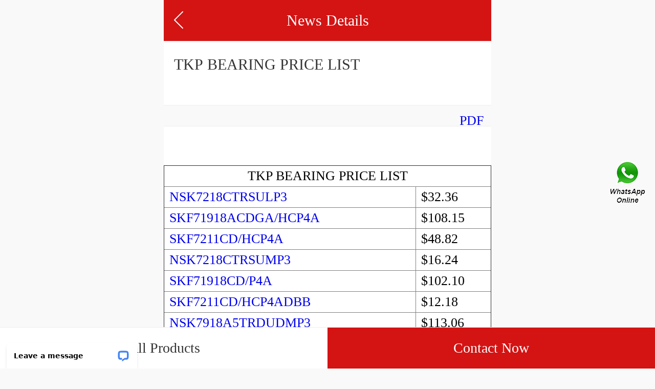

--- FILE ---
content_type: text/html; charset=UTF-8
request_url: https://m.baranweb.net/news-4556-tkp-bearing-price-list.html
body_size: 16120
content:
<!DOCTYPE html>
<html lang="en">
<head>
    
    <meta charset="utf-8" />
    <title>TKP BEARING PRICE LIST - Import and Export Bearing Co., Ltd.</title>
    <meta name="keywords" content="TKP BEARING PRICE LIST, Import and Export Bearing Co., Ltd.">
    <meta name="description" content="TKP BEARING PRICE LIST by Import and Export Bearing Co., Ltd. , we provide latest information about the products regularly.">
            <meta name="viewport" content="initial-scale=1,maximum-scale=1, minimum-scale=1">
        <meta name="apple-mobile-web-app-capable" content="yes">
        <meta name="apple-mobile-web-app-status-bar-style" content="black">    <link type="text/css" rel="stylesheet" href="/media/sets/mobile/shop-product.css?v=19101901">
</head>
<body>
<header class="title-header">
    <a href="/news/" class="back"></a>
    <span>News Details</span>
</header>
<!--header-->
<div class="content">
    <div class="product-detail product-detail1">
        <div class="product-title">
            <span><h1>TKP BEARING PRICE LIST</h1></span>
        </div>

    </div>
    <div class="news-pdf"><span class="view_pdf"><i></i><a href="https://m.baranweb.net/news-4556-tkp-bearing-price-list.pdf" title="TKP BEARING PRICE LIST pdf" target="_blank">PDF</a></span></div>
        <section class="new_xq">
        <!--start_insert_products_price_table--><p>&nbsp;</p><table border="1" width="100%" style="border-collapse: collapse;margin: 15px 0 0 0;max-width: 910px;"><tr><td colspan="2" align="center" style="padding: 5px 10px;">TKP BEARING PRICE LIST</td></tr><tr><td style="padding: 5px 10px;"><a href="/super-precision-bearings/7218ctrsulp3.html">NSK7218CTRSULP3</a></td><td style="padding: 5px 10px;">$32.36</td></tr><tr><td style="padding: 5px 10px;"><a href="/super-precision-angular-contact-bearings/71918acdga-hcp4a.html">SKF71918ACDGA/HCP4A</a></td><td style="padding: 5px 10px;">$108.15</td></tr><tr><td style="padding: 5px 10px;"><a href="/super-precision-bearing/7211cd-hcp4a.html">SKF7211CD/HCP4A</a></td><td style="padding: 5px 10px;">$48.82</td></tr><tr><td style="padding: 5px 10px;"><a href="/super-precision-bearings/7218ctrsump3.html">NSK7218CTRSUMP3</a></td><td style="padding: 5px 10px;">$16.24</td></tr><tr><td style="padding: 5px 10px;"><a href="/super-precision-angular-contact-bearings/71918cd-p4a.html">SKF71918CD/P4A</a></td><td style="padding: 5px 10px;">$102.10</td></tr><tr><td style="padding: 5px 10px;"><a href="/super-precision-bearing/7211cd-hcp4adbb.html">SKF7211CD/HCP4ADBB</a></td><td style="padding: 5px 10px;">$12.18</td></tr><tr><td style="padding: 5px 10px;"><a href="/super-precision-bearings/7918a5trdudmp3.html">NSK7918A5TRDUDMP3</a></td><td style="padding: 5px 10px;">$113.06</td></tr><tr><td style="padding: 5px 10px;"><a href="/super-precision-angular-contact-bearings/71918cd-p4adfb.html">SKF71918CD/P4ADFB</a></td><td style="padding: 5px 10px;">$125.02</td></tr><tr><td style="padding: 5px 10px;"><a href="/super-precision-bearing/7211cd-hcp4adga.html">SKF7211CD/HCP4ADGA</a></td><td style="padding: 5px 10px;">$169.90</td></tr><tr><td style="padding: 5px 10px;"><a href="/super-precision-bearings/7918a5trdulp3.html">NSK7918A5TRDULP3</a></td><td style="padding: 5px 10px;">$66.00</td></tr><tr><td style="padding: 5px 10px;"><a href="/super-precision-angular-contact-bearings/71918cdga-hcp4a.html">SKF71918CDGA/HCP4A</a></td><td style="padding: 5px 10px;">$184.86</td></tr><tr><td style="padding: 5px 10px;"><a href="/super-precision-bearing/7211cd-p4a.html">SKF7211CD/P4A</a></td><td style="padding: 5px 10px;">$152.65</td></tr><tr><td style="padding: 5px 10px;"><a href="/super-precision-bearings/7918a5trdump3.html">NSK7918A5TRDUMP3</a></td><td style="padding: 5px 10px;">$34.40</td></tr><tr><td style="padding: 5px 10px;"><a href="/super-precision-angular-contact-bearings/71918cdgc-p4a.html">SKF71918CDGC/P4A</a></td><td style="padding: 5px 10px;">$88.16</td></tr><tr><td style="padding: 5px 10px;"><a href="/super-precision-bearing/7211cd-p4adba.html">SKF7211CD/P4ADBA</a></td><td style="padding: 5px 10px;">$2.67</td></tr><tr><td style="padding: 5px 10px;"><a href="/super-precision-bearings/7918a5trqump3.html">NSK7918A5TRQUMP3</a></td><td style="padding: 5px 10px;">$135.74</td></tr><tr><td style="padding: 5px 10px;"><a href="/super-precision-angular-contact-bearings/71918cega-p4a.html">SKF71918CEGA/P4A</a></td><td style="padding: 5px 10px;">$168.04</td></tr><tr><td style="padding: 5px 10px;"><a href="/super-precision-bearing/7211cd-p4adbb.html">SKF7211CD/P4ADBB</a></td><td style="padding: 5px 10px;">$182.79</td></tr><tr><td style="padding: 5px 10px;"><a href="/super-precision-bearings/7918a5trsulp3.html">NSK7918A5TRSULP3</a></td><td style="padding: 5px 10px;">$74.24</td></tr><tr><td style="padding: 5px 10px;"><a href="/super-precision-angular-contact-bearings/71919acd-p4aqbcb.html">SKF71919ACD/P4AQBCB</a></td><td style="padding: 5px 10px;">$150.03</td></tr><tr><td style="padding: 5px 10px;"><a href="/super-precision-bearing/7212acd-hcp4adba.html">SKF7212ACD/HCP4ADBA</a></td><td style="padding: 5px 10px;">$200.20</td></tr><tr><td style="padding: 5px 10px;"><a href="/super-precision-bearings/7918ctrdulp3.html">NSK7918CTRDULP3</a></td><td style="padding: 5px 10px;">$193.18</td></tr><tr><td style="padding: 5px 10px;"><a href="/super-precision-angular-contact-bearings/71919acd-p4a.html">SKF71919ACD/P4A</a></td><td style="padding: 5px 10px;">$180.23</td></tr><tr><td style="padding: 5px 10px;"><a href="/super-precision-bearing/7212acd-p4a.html">SKF7212ACD/P4A</a></td><td style="padding: 5px 10px;">$100.64</td></tr><tr><td style="padding: 5px 10px;"><a href="/super-precision-bearings/7918ctrdump3.html">NSK7918CTRDUMP3</a></td><td style="padding: 5px 10px;">$115.75</td></tr><tr><td style="padding: 5px 10px;"><a href="/super-precision-angular-contact-bearings/71920acd-hcp4a.html">SKF71920ACD/HCP4A</a></td><td style="padding: 5px 10px;">$100.02</td></tr><tr><td style="padding: 5px 10px;"><a href="/super-precision-bearing/7212acd-p4adba.html">SKF7212ACD/P4ADBA</a></td><td style="padding: 5px 10px;">$196.55</td></tr><tr><td style="padding: 5px 10px;"><a href="/super-precision-bearings/7918a5trsump3.html">NSK7918A5TRSUMP3</a></td><td style="padding: 5px 10px;">$127.67</td></tr><tr><td style="padding: 5px 10px;"><a href="/super-precision-angular-contact-bearings/71919acdga-hcp4a.html">SKF71919ACDGA/HCP4A</a></td><td style="padding: 5px 10px;">$81.92</td></tr><tr><td style="padding: 5px 10px;"><a href="/super-precision-bearings/7918ctrsump3.html">NSK7918CTRSUMP3</a></td><td style="padding: 5px 10px;">$172.92</td></tr><tr><td style="padding: 5px 10px;"><a href="/super-precision-angular-contact-bearings/71919cd-p4a.html">SKF71919CD/P4A</a></td><td style="padding: 5px 10px;">$73.83</td></tr><tr><td style="padding: 5px 10px;"><a href="/super-precision-bearings/7918ctrsulp3.html">NSK7918CTRSULP3</a></td><td style="padding: 5px 10px;">$46.74</td></tr><tr><td style="padding: 5px 10px;"><a href="/super-precision-angular-contact-bearings/71920acd-p4a.html">SKF71920ACD/P4A</a></td><td style="padding: 5px 10px;">$100.84</td></tr><tr><td style="padding: 5px 10px;"><a href="/super-precision-bearings/7918a5trdudlp3.html">NSK7918A5TRDUDLP3</a></td><td style="padding: 5px 10px;">$30.97</td></tr><tr><td style="padding: 5px 10px;"><a href="/super-precision-angular-contact-bearings/71920acd-p4aqbcc.html">SKF71920ACD/P4AQBCC</a></td><td style="padding: 5px 10px;">$54.00</td></tr><tr><td style="padding: 5px 10px;"><a href="/super-precision-bearings/7019a5trdudlp3.html">NSK7019A5TRDUDLP3</a></td><td style="padding: 5px 10px;">$76.21</td></tr><tr><td style="padding: 5px 10px;"><a href="/super-precision-angular-contact-bearings/71920acdga-hcp4a.html">SKF71920ACDGA/HCP4A</a></td><td style="padding: 5px 10px;">$153.81</td></tr><tr><td style="padding: 5px 10px;"><a href="/super-precision-bearings/7019a5trdulp3.html">NSK7019A5TRDULP3</a></td><td style="padding: 5px 10px;">$153.62</td></tr><tr><td style="padding: 5px 10px;"><a href="/super-precision-angular-contact-bearings/71920cd-hcp4adga.html">SKF71920CD/HCP4ADGA</a></td><td style="padding: 5px 10px;">$140.57</td></tr><tr><td style="padding: 5px 10px;"><a href="/super-precision-bearings/7019a5trdudmp3.html">NSK7019A5TRDUDMP3</a></td><td style="padding: 5px 10px;">$186.87</td></tr><tr><td style="padding: 5px 10px;"><a href="/super-precision-angular-contact-bearings/71920acdgc-p4a.html">SKF71920ACDGC/P4A</a></td><td style="padding: 5px 10px;">$133.09</td></tr><tr><td style="padding: 5px 10px;"><a href="/super-precision-bearings/7019a5trdump3.html">NSK7019A5TRDUMP3</a></td><td style="padding: 5px 10px;">$86.93</td></tr><tr><td style="padding: 5px 10px;"><a href="/super-precision-angular-contact-bearings/71920cd-p4a.html">SKF71920CD/P4A</a></td><td style="padding: 5px 10px;">$25.10</td></tr><tr><td style="padding: 5px 10px;"><a href="/super-precision-bearings/7019a5trsulp3.html">NSK7019A5TRSULP3</a></td><td style="padding: 5px 10px;">$89.74</td></tr><tr><td style="padding: 5px 10px;"><a href="/super-precision-angular-contact-bearings/71920cdga-hcp4a.html">SKF71920CDGA/HCP4A</a></td><td style="padding: 5px 10px;">$128.98</td></tr><tr><td style="padding: 5px 10px;"><a href="/super-precision-bearings/7019a5trsump3.html">NSK7019A5TRSUMP3</a></td><td style="padding: 5px 10px;">$183.85</td></tr><tr><td style="padding: 5px 10px;"><a href="/super-precision-angular-contact-bearings/71920ce-p4a.html">SKF71920CE/P4A</a></td><td style="padding: 5px 10px;">$10.23</td></tr><tr><td style="padding: 5px 10px;"><a href="/super-precision-bearings/7019ctrdump3.html">NSK7019CTRDUMP3</a></td><td style="padding: 5px 10px;">$125.64</td></tr><tr><td style="padding: 5px 10px;"><a href="/super-precision-angular-contact-bearings/71922acd-p4a.html">SKF71922ACD/P4A</a></td><td style="padding: 5px 10px;">$116.11</td></tr><tr><td style="padding: 5px 10px;"><a href="/super-precision-bearings/7019ctrdulp3.html">NSK7019CTRDULP3</a></td><td style="padding: 5px 10px;">$168.96</td></tr><tr><td style="padding: 5px 10px;"><a href="/super-precision-angular-contact-bearings/71922acdga-hcp4a.html">SKF71922ACDGA/HCP4A</a></td><td style="padding: 5px 10px;">$47.50</td></tr><tr><td style="padding: 5px 10px;"><a href="/super-precision-bearings/7019ctrdudmp3.html">NSK7019CTRDUDMP3</a></td><td style="padding: 5px 10px;">$171.70</td></tr><tr><td style="padding: 5px 10px;"><a href="/super-precision-angular-contact-bearings/71922cd-p4a.html">SKF71922CD/P4A</a></td><td style="padding: 5px 10px;">$45.02</td></tr><tr><td style="padding: 5px 10px;"><a href="/super-precision-bearings/7019ctrsulp3.html">NSK7019CTRSULP3</a></td><td style="padding: 5px 10px;">$49.61</td></tr><tr><td style="padding: 5px 10px;"><a href="/super-precision-angular-contact-bearings/71922cd-p4adbb.html">SKF71922CD/P4ADBB</a></td><td style="padding: 5px 10px;">$115.93</td></tr><tr><td style="padding: 5px 10px;"><a href="/super-precision-bearings/7019ctrsump3.html">NSK7019CTRSUMP3</a></td><td style="padding: 5px 10px;">$158.51</td></tr><tr><td style="padding: 5px 10px;"><a href="/super-precision-angular-contact-bearings/71922cd-p4aqbcb.html">SKF71922CD/P4AQBCB</a></td><td style="padding: 5px 10px;">$21.25</td></tr><tr><td style="padding: 5px 10px;"><a href="/super-precision-bearings/70btr10styndblp4a.html">NSK70BTR10STYNDBLP4A</a></td><td style="padding: 5px 10px;">$169.91</td></tr><tr><td style="padding: 5px 10px;"><a href="/super-precision-angular-contact-bearings/71922cdga-hcp4a.html">SKF71922CDGA/HCP4A</a></td><td style="padding: 5px 10px;">$113.31</td></tr><tr><td style="padding: 5px 10px;"><a href="/super-precision-bearings/7219a5trsump3.html">NSK7219A5TRSUMP3</a></td><td style="padding: 5px 10px;">$108.81</td></tr><tr><td style="padding: 5px 10px;"><a href="/super-precision-angular-contact-bearings/71924acd-p4a.html">SKF71924ACD/P4A</a></td><td style="padding: 5px 10px;">$69.61</td></tr><tr><td style="padding: 5px 10px;"><a href="/super-precision-bearings/7219a5trsulp3.html">NSK7219A5TRSULP3</a></td><td style="padding: 5px 10px;">$39.83</td></tr><tr><td style="padding: 5px 10px;"><a href="/super-precision-angular-contact-bearings/71924acd-p4adbc.html">SKF71924ACD/P4ADBC</a></td><td style="padding: 5px 10px;">$112.41</td></tr><tr><td style="padding: 5px 10px;"><a href="/super-precision-bearings/7219a5trdudmp3.html">NSK7219A5TRDUDMP3</a></td><td style="padding: 5px 10px;">$142.85</td></tr><tr><td style="padding: 5px 10px;"><a href="/super-precision-angular-contact-bearings/71924acd-p4atbtb.html">SKF71924ACD/P4ATBTB</a></td><td style="padding: 5px 10px;">$166.34</td></tr><tr><td style="padding: 5px 10px;"><a href="/super-precision-bearings/7219a5trdump3.html">NSK7219A5TRDUMP3</a></td><td style="padding: 5px 10px;">$147.25</td></tr><tr><td style="padding: 5px 10px;"><a href="/super-precision-angular-contact-bearings/71920acd-p4atbtb.html">SKF71920ACD/P4ATBTB</a></td><td style="padding: 5px 10px;">$1.72</td></tr><tr><td style="padding: 5px 10px;"><a href="/super-precision-bearings/7219a5trdulp3.html">NSK7219A5TRDULP3</a></td><td style="padding: 5px 10px;">$42.98</td></tr><tr><td style="padding: 5px 10px;"><a href="/super-precision-angular-contact-bearings/71924cd-p4adbb.html">SKF71924CD/P4ADBB</a></td><td style="padding: 5px 10px;">$85.84</td></tr><tr><td style="padding: 5px 10px;"><a href="/super-precision-bearings/7219a5trdudlp3.html">NSK7219A5TRDUDLP3</a></td><td style="padding: 5px 10px;">$188.51</td></tr><tr><td style="padding: 5px 10px;"><a href="/super-precision-angular-contact-bearings/71924cd-p4adbc.html">SKF71924CD/P4ADBC</a></td><td style="padding: 5px 10px;">$13.52</td></tr><tr><td style="padding: 5px 10px;"><a href="/super-precision-bearings/7219ctrdulp3.html">NSK7219CTRDULP3</a></td><td style="padding: 5px 10px;">$154.76</td></tr><tr><td style="padding: 5px 10px;"><a href="/super-precision-angular-contact-bearings/71924cd-p4a.html">SKF71924CD/P4A</a></td><td style="padding: 5px 10px;">$65.03</td></tr><tr><td style="padding: 5px 10px;"><a href="/super-precision-bearings/7219ctrdump3.html">NSK7219CTRDUMP3</a></td><td style="padding: 5px 10px;">$137.55</td></tr><tr><td style="padding: 5px 10px;"><a href="/super-precision-angular-contact-bearings/71926acd-p4adbb.html">SKF71926ACD/P4ADBB</a></td><td style="padding: 5px 10px;">$100.16</td></tr><tr><td style="padding: 5px 10px;"><a href="/super-precision-bearings/7219ctrsulp3.html">NSK7219CTRSULP3</a></td><td style="padding: 5px 10px;">$79.41</td></tr><tr><td style="padding: 5px 10px;"><a href="/super-precision-angular-contact-bearings/71924cd-p4atbtb.html">SKF71924CD/P4ATBTB</a></td><td style="padding: 5px 10px;">$72.60</td></tr><tr><td style="padding: 5px 10px;"><a href="/super-precision-bearings/7219ctrsump3.html">NSK7219CTRSUMP3</a></td><td style="padding: 5px 10px;">$119.53</td></tr><tr><td style="padding: 5px 10px;"><a href="/super-precision-angular-contact-bearings/71926acd-p4a.html">SKF71926ACD/P4A</a></td><td style="padding: 5px 10px;">$83.08</td></tr><tr><td style="padding: 5px 10px;"><a href="/super-precision-bearings/7219ctynsulp4.html">NSK7219CTYNSULP4</a></td><td style="padding: 5px 10px;">$55.73</td></tr><tr><td style="padding: 5px 10px;"><a href="/super-precision-angular-contact-bearings/71922acd-p4aqbcb.html">SKF71922ACD/P4AQBCB</a></td><td style="padding: 5px 10px;">$17.43</td></tr><tr><td style="padding: 5px 10px;"><a href="/super-precision-bearings/7919a5sn24trdump3.html">NSK7919A5SN24TRDUMP3</a></td><td style="padding: 5px 10px;">$33.35</td></tr><tr><td style="padding: 5px 10px;"><a href="/super-precision-angular-contact-bearings/71928acd-p4a.html">SKF71928ACD/P4A</a></td><td style="padding: 5px 10px;">$166.21</td></tr><tr><td style="padding: 5px 10px;"><a href="/super-precision-bearings/7919a5trdulp3.html">NSK7919A5TRDULP3</a></td><td style="padding: 5px 10px;">$111.12</td></tr><tr><td style="padding: 5px 10px;"><a href="/super-precision-angular-contact-bearings/71928acd-p4adba.html">SKF71928ACD/P4ADBA</a></td><td style="padding: 5px 10px;">$195.67</td></tr><tr><td style="padding: 5px 10px;"><a href="/super-precision-bearings/7919a5trdump3.html">NSK7919A5TRDUMP3</a></td><td style="padding: 5px 10px;">$60.91</td></tr><tr><td style="padding: 5px 10px;"><a href="/super-precision-angular-contact-bearings/71928acdgc-p4a.html">SKF71928ACDGC/P4A</a></td><td style="padding: 5px 10px;">$31.18</td></tr><tr><td style="padding: 5px 10px;"><a href="/super-precision-bearings/7919a5trsulp3.html">NSK7919A5TRSULP3</a></td><td style="padding: 5px 10px;">$72.10</td></tr><tr><td style="padding: 5px 10px;"><a href="/super-precision-angular-contact-bearings/71928acdga-hcp4a.html">SKF71928ACDGA/HCP4A</a></td><td style="padding: 5px 10px;">$78.36</td></tr><tr><td style="padding: 5px 10px;"><a href="/super-precision-bearings/7919a5trsump3.html">NSK7919A5TRSUMP3</a></td><td style="padding: 5px 10px;">$167.24</td></tr><tr><td style="padding: 5px 10px;"><a href="/super-precision-angular-contact-bearings/71930acd-p4a.html">SKF71930ACD/P4A</a></td><td style="padding: 5px 10px;">$109.23</td></tr><tr><td style="padding: 5px 10px;"><a href="/super-precision-bearings/7919ctrdump3.html">NSK7919CTRDUMP3</a></td><td style="padding: 5px 10px;">$44.53</td></tr><tr><td style="padding: 5px 10px;"><a href="/super-precision-angular-contact-bearings/71926cd-p4a.html">SKF71926CD/P4A</a></td><td style="padding: 5px 10px;">$5.75</td></tr><tr><td style="padding: 5px 10px;"><a href="/super-precision-bearings/7919a5trdudmp3.html">NSK7919A5TRDUDMP3</a></td><td style="padding: 5px 10px;">$174.30</td></tr><tr><td style="padding: 5px 10px;"><a href="/super-precision-angular-contact-bearings/71928cd-p4adfc.html">SKF71928CD/P4ADFC</a></td><td style="padding: 5px 10px;">$82.49</td></tr><tr><td style="padding: 5px 10px;"><a href="/super-precision-bearings/7919ctrdulp3.html">NSK7919CTRDULP3</a></td><td style="padding: 5px 10px;">$165.30</td></tr><tr><td style="padding: 5px 10px;"><a href="/super-precision-angular-contact-bearings/71928cd-p4a.html">SKF71928CD/P4A</a></td><td style="padding: 5px 10px;">$72.79</td></tr><tr><td style="padding: 5px 10px;"><a href="/super-precision-bearings/7919ctrsulp3.html">NSK7919CTRSULP3</a></td><td style="padding: 5px 10px;">$170.54</td></tr><tr><td style="padding: 5px 10px;"><a href="/super-precision-angular-contact-bearings/71930acd-p4adba.html">SKF71930ACD/P4ADBA</a></td><td style="padding: 5px 10px;">$75.58</td></tr><tr><td style="padding: 5px 10px;"><a href="/super-precision-bearings/7919ctrsump3.html">NSK7919CTRSUMP3</a></td><td style="padding: 5px 10px;">$62.57</td></tr><tr><td style="padding: 5px 10px;"><a href="/super-precision-angular-contact-bearings/71930acd-p4adbb.html">SKF71930ACD/P4ADBB</a></td><td style="padding: 5px 10px;">$122.24</td></tr><tr><td style="padding: 5px 10px;"><a href="/super-precision-bearings/40bnr10stv1vsulp3.html">NSK40BNR10STV1VSULP3</a></td><td style="padding: 5px 10px;">$16.93</td></tr><tr><td style="padding: 5px 10px;"><a href="/super-precision-angular-contact-bearings/71930acd-p4atbtb.html">SKF71930ACD/P4ATBTB</a></td><td style="padding: 5px 10px;">$12.94</td></tr><tr><td style="padding: 5px 10px;"><a href="/super-precision-bearings/45ber10stv1vsuelp3.html">NSK45BER10STV1VSUELP3</a></td><td style="padding: 5px 10px;">$189.49</td></tr><tr><td style="padding: 5px 10px;"><a href="/super-precision-angular-contact-bearings/71930cd-p4adba.html">SKF71930CD/P4ADBA</a></td><td style="padding: 5px 10px;">$15.11</td></tr><tr><td style="padding: 5px 10px;"><a href="/super-precision-bearings/7020a5trdudlp3.html">NSK7020A5TRDUDLP3</a></td><td style="padding: 5px 10px;">$32.93</td></tr><tr><td style="padding: 5px 10px;"><a href="/super-precision-angular-contact-bearings/71930cdgc-p4a.html">SKF71930CDGC/P4A</a></td><td style="padding: 5px 10px;">$111.86</td></tr><tr><td style="padding: 5px 10px;"><a href="/super-precision-bearings/7020a5trdudmp3.html">NSK7020A5TRDUDMP3</a></td><td style="padding: 5px 10px;">$64.05</td></tr><tr><td style="padding: 5px 10px;"><a href="/super-precision-angular-contact-bearings/71930cd-p4a.html">SKF71930CD/P4A</a></td><td style="padding: 5px 10px;">$148.47</td></tr><tr><td style="padding: 5px 10px;"><a href="/super-precision-bearings/7020a5trdump3.html">NSK7020A5TRDUMP3</a></td><td style="padding: 5px 10px;">$174.79</td></tr><tr><td style="padding: 5px 10px;"><a href="/super-precision-angular-contact-bearings/71932acd-p4adba.html">SKF71932ACD/P4ADBA</a></td><td style="padding: 5px 10px;">$153.81</td></tr><tr><td style="padding: 5px 10px;"><a href="/super-precision-bearings/7020a5trdulp3.html">NSK7020A5TRDULP3</a></td><td style="padding: 5px 10px;">$192.78</td></tr><tr><td style="padding: 5px 10px;"><a href="/super-precision-angular-contact-bearings/71932acd-p4adbb.html">SKF71932ACD/P4ADBB</a></td><td style="padding: 5px 10px;">$180.30</td></tr><tr><td style="padding: 5px 10px;"><a href="/super-precision-bearings/7020a5trqump3.html">NSK7020A5TRQUMP3</a></td><td style="padding: 5px 10px;">$190.94</td></tr><tr><td style="padding: 5px 10px;"><a href="/super-precision-angular-contact-bearings/71932cd-p4a.html">SKF71932CD/P4A</a></td><td style="padding: 5px 10px;">$196.94</td></tr><tr><td style="padding: 5px 10px;"><a href="/super-precision-bearings/7020a5trsulp3.html">NSK7020A5TRSULP3</a></td><td style="padding: 5px 10px;">$52.28</td></tr><tr><td style="padding: 5px 10px;"><a href="/super-precision-angular-contact-bearings/71932cd-p4adbb.html">SKF71932CD/P4ADBB</a></td><td style="padding: 5px 10px;">$177.41</td></tr><tr><td style="padding: 5px 10px;"><a href="/super-precision-bearings/7020a5trqulp3.html">NSK7020A5TRQULP3</a></td><td style="padding: 5px 10px;">$50.44</td></tr><tr><td style="padding: 5px 10px;"><a href="/super-precision-angular-contact-bearings/71932acd-p4atbta.html">SKF71932ACD/P4ATBTA</a></td><td style="padding: 5px 10px;">$43.96</td></tr><tr><td style="padding: 5px 10px;"><a href="/super-precision-bearings/7020a5trsump3.html">NSK7020A5TRSUMP3</a></td><td style="padding: 5px 10px;">$195.36</td></tr><tr><td style="padding: 5px 10px;"><a href="/super-precision-angular-contact-bearings/71934acd-p4a.html">SKF71934ACD/P4A</a></td><td style="padding: 5px 10px;">$25.46</td></tr><tr><td style="padding: 5px 10px;"><a href="/super-precision-bearings/7020a5trsuv1vlp3.html">NSK7020A5TRSUV1VLP3</a></td><td style="padding: 5px 10px;">$104.38</td></tr><tr><td style="padding: 5px 10px;"><a href="/super-precision-angular-contact-bearings/71934cd-p4a.html">SKF71934CD/P4A</a></td><td style="padding: 5px 10px;">$100.68</td></tr><tr><td style="padding: 5px 10px;"><a href="/super-precision-bearings/7020ctrdudlp3.html">NSK7020CTRDUDLP3</a></td><td style="padding: 5px 10px;">$197.72</td></tr><tr><td style="padding: 5px 10px;"><a href="/super-precision-angular-contact-bearings/71936acd-p4a.html">SKF71936ACD/P4A</a></td><td style="padding: 5px 10px;">$35.82</td></tr><tr><td style="padding: 5px 10px;"><a href="/super-precision-bearings/7020ctrdudmp3.html">NSK7020CTRDUDMP3</a></td><td style="padding: 5px 10px;">$150.45</td></tr><tr><td style="padding: 5px 10px;"><a href="/super-precision-angular-contact-bearings/71936cd-p4a.html">SKF71936CD/P4A</a></td><td style="padding: 5px 10px;">$55.15</td></tr><tr><td style="padding: 5px 10px;"><a href="/super-precision-bearings/7020ctrdulp3.html">NSK7020CTRDULP3</a></td><td style="padding: 5px 10px;">$131.05</td></tr><tr><td style="padding: 5px 10px;"><a href="/super-precision-angular-contact-bearings/71938acd-p4a.html">SKF71938ACD/P4A</a></td><td style="padding: 5px 10px;">$160.99</td></tr><tr><td style="padding: 5px 10px;"><a href="/super-precision-bearings/7020ctrdump3.html">NSK7020CTRDUMP3</a></td><td style="padding: 5px 10px;">$56.29</td></tr><tr><td style="padding: 5px 10px;"><a href="/super-precision-angular-contact-bearings/71938acd-p4adga.html">SKF71938ACD/P4ADGA</a></td><td style="padding: 5px 10px;">$128.77</td></tr><tr><td style="padding: 5px 10px;"><a href="/super-precision-bearings/7020ctrqulp3.html">NSK7020CTRQULP3</a></td><td style="padding: 5px 10px;">$127.60</td></tr><tr><td style="padding: 5px 10px;"><a href="/super-precision-angular-contact-bearings/71938acd-p4adgb.html">SKF71938ACD/P4ADGB</a></td><td style="padding: 5px 10px;">$38.77</td></tr><tr><td style="padding: 5px 10px;"><a href="/super-precision-bearings/7020ctrsulp3.html">NSK7020CTRSULP3</a></td><td style="padding: 5px 10px;">$110.71</td></tr><tr><td style="padding: 5px 10px;"><a href="/super-precision-angular-contact-bearings/71938cd-p4a.html">SKF71938CD/P4A</a></td><td style="padding: 5px 10px;">$119.43</td></tr><tr><td style="padding: 5px 10px;"><a href="/super-precision-bearings/7020ctrqump3.html">NSK7020CTRQUMP3</a></td><td style="padding: 5px 10px;">$28.27</td></tr><tr><td style="padding: 5px 10px;"><a href="/super-precision-angular-contact-bearings/71938cd-p4adga.html">SKF71938CD/P4ADGA</a></td><td style="padding: 5px 10px;">$39.72</td></tr><tr><td style="padding: 5px 10px;"><a href="/super-precision-bearings/7020ctrsump3.html">NSK7020CTRSUMP3</a></td><td style="padding: 5px 10px;">$136.89</td></tr><tr><td style="padding: 5px 10px;"><a href="/super-precision-angular-contact-bearings/71940acd-p4a.html">SKF71940ACD/P4A</a></td><td style="padding: 5px 10px;">$113.90</td></tr><tr><td style="padding: 5px 10px;"><a href="/super-precision-bearings/7020ctrsuv1vlp3.html">NSK7020CTRSUV1VLP3</a></td><td style="padding: 5px 10px;">$27.48</td></tr><tr><td style="padding: 5px 10px;"><a href="/super-precision-angular-contact-bearings/71940acd-p4adgb.html">SKF71940ACD/P4ADGB</a></td><td style="padding: 5px 10px;">$20.91</td></tr><tr><td style="padding: 5px 10px;"><a href="/super-precision-bearings/7220a5trdulp3.html">NSK7220A5TRDULP3</a></td><td style="padding: 5px 10px;">$94.37</td></tr><tr><td style="padding: 5px 10px;"><a href="/super-precision-angular-contact-bearings/71940acd-p4adga.html">SKF71940ACD/P4ADGA</a></td><td style="padding: 5px 10px;">$76.36</td></tr><tr><td style="padding: 5px 10px;"><a href="/super-precision-bearings/7220a5trdudmp3.html">NSK7220A5TRDUDMP3</a></td><td style="padding: 5px 10px;">$31.87</td></tr><tr><td style="padding: 5px 10px;"><a href="/super-precision-angular-contact-bearings/71940cd-p4adga.html">SKF71940CD/P4ADGA</a></td><td style="padding: 5px 10px;">$178.55</td></tr><tr><td style="padding: 5px 10px;"><a href="/super-precision-bearings/7220a5trsulp3.html">NSK7220A5TRSULP3</a></td><td style="padding: 5px 10px;">$93.33</td></tr><tr><td style="padding: 5px 10px;"><a href="/super-precision-angular-contact-bearings/71940cd-p4adgb.html">SKF71940CD/P4ADGB</a></td><td style="padding: 5px 10px;">$142.53</td></tr><tr><td style="padding: 5px 10px;"><a href="/super-precision-bearings/7220a5trdump3.html">NSK7220A5TRDUMP3</a></td><td style="padding: 5px 10px;">$33.22</td></tr><tr><td style="padding: 5px 10px;"><a href="/super-precision-angular-contact-bearings/71944acd-p4adgb.html">SKF71944ACD/P4ADGB</a></td><td style="padding: 5px 10px;">$155.18</td></tr><tr><td style="padding: 5px 10px;"><a href="/super-precision-bearings/7220a5trsump3.html">NSK7220A5TRSUMP3</a></td><td style="padding: 5px 10px;">$19.63</td></tr><tr><td style="padding: 5px 10px;"><a href="/super-precision-angular-contact-bearings/71944acd-p4adga.html">SKF71944ACD/P4ADGA</a></td><td style="padding: 5px 10px;">$30.89</td></tr><tr><td style="padding: 5px 10px;"><a href="/super-precision-bearings/7220ctrdudlp3.html">NSK7220CTRDUDLP3</a></td><td style="padding: 5px 10px;">$1.97</td></tr><tr><td style="padding: 5px 10px;"><a href="/super-precision-angular-contact-bearings/71940cd-p4a.html">SKF71940CD/P4A</a></td><td style="padding: 5px 10px;">$176.35</td></tr><tr><td style="padding: 5px 10px;"><a href="/super-precision-bearings/7220ctrsulp3.html">NSK7220CTRSULP3</a></td><td style="padding: 5px 10px;">$49.46</td></tr><tr><td style="padding: 5px 10px;"><a href="/super-precision-angular-contact-bearings/71944cd-p4a.html">SKF71944CD/P4A</a></td><td style="padding: 5px 10px;">$111.73</td></tr><tr><td style="padding: 5px 10px;"><a href="/super-precision-bearings/7220ctrdump3.html">NSK7220CTRDUMP3</a></td><td style="padding: 5px 10px;">$103.38</td></tr><tr><td style="padding: 5px 10px;"><a href="/super-precision-angular-contact-bearings/71944acd-p4a.html">SKF71944ACD/P4A</a></td><td style="padding: 5px 10px;">$17.52</td></tr><tr><td style="padding: 5px 10px;"><a href="/super-precision-bearings/7220ctrsump3.html">NSK7220CTRSUMP3</a></td><td style="padding: 5px 10px;">$166.86</td></tr><tr><td style="padding: 5px 10px;"><a href="/super-precision-angular-contact-bearings/71944cd-p4adga.html">SKF71944CD/P4ADGA</a></td><td style="padding: 5px 10px;">$3.01</td></tr><tr><td style="padding: 5px 10px;"><a href="/super-precision-bearings/7220ctrdulp3.html">NSK7220CTRDULP3</a></td><td style="padding: 5px 10px;">$131.66</td></tr><tr><td style="padding: 5px 10px;"><a href="/super-precision-angular-contact-bearings/71944cd-p4adgb.html">SKF71944CD/P4ADGB</a></td><td style="padding: 5px 10px;">$32.33</td></tr><tr><td style="padding: 5px 10px;"><a href="/super-precision-bearings/75bnr10stsuelp3.html">NSK75BNR10STSUELP3</a></td><td style="padding: 5px 10px;">$74.02</td></tr><tr><td style="padding: 5px 10px;"><a href="/super-precision-angular-contact-bearings/71948acd-p4a.html">SKF71948ACD/P4A</a></td><td style="padding: 5px 10px;">$136.89</td></tr><tr><td style="padding: 5px 10px;"><a href="/super-precision-bearings/75bnr10stsulp3.html">NSK75BNR10STSULP3</a></td><td style="padding: 5px 10px;">$144.29</td></tr><tr><td style="padding: 5px 10px;"><a href="/super-precision-angular-contact-bearings/71952cd-p4a.html">SKF71952CD/P4A</a></td><td style="padding: 5px 10px;">$24.53</td></tr><tr><td style="padding: 5px 10px;"><a href="/super-precision-bearings/7920a5trdump3.html">NSK7920A5TRDUMP3</a></td><td style="padding: 5px 10px;">$47.47</td></tr><tr><td style="padding: 5px 10px;"><a href="/super-precision-angular-contact-bearings/71948cd-p4a.html">SKF71948CD/P4A</a></td><td style="padding: 5px 10px;">$34.26</td></tr><tr><td style="padding: 5px 10px;"><a href="/super-precision-bearings/7920a5trdudlp3.html">NSK7920A5TRDUDLP3</a></td><td style="padding: 5px 10px;">$138.39</td></tr><tr><td style="padding: 5px 10px;"><a href="/super-precision-angular-contact-bearings/71952cdga-p4a.html">SKF71952CDGA/P4A</a></td><td style="padding: 5px 10px;">$95.99</td></tr><tr><td style="padding: 5px 10px;"><a href="/super-precision-bearings/75bnr10stv1vsulp3.html">NSK75BNR10STV1VSULP3</a></td><td style="padding: 5px 10px;">$37.74</td></tr><tr><td style="padding: 5px 10px;"><a href="/super-precision-angular-contact-bearings/71956acdga-p4a.html">SKF71956ACDGA/P4A</a></td><td style="padding: 5px 10px;">$189.14</td></tr><tr><td style="padding: 5px 10px;"><a href="/super-precision-bearings/7920a5trdulp3.html">NSK7920A5TRDULP3</a></td><td style="padding: 5px 10px;">$164.20</td></tr><tr><td style="padding: 5px 10px;"><a href="/super-precision-angular-contact-bearings/71952acd-p4a.html">SKF71952ACD/P4A</a></td><td style="padding: 5px 10px;">$91.30</td></tr><tr><td style="padding: 5px 10px;"><a href="/super-precision-bearings/7920a5trdudmp3.html">NSK7920A5TRDUDMP3</a></td><td style="padding: 5px 10px;">$20.07</td></tr><tr><td style="padding: 5px 10px;"><a href="/super-precision-angular-contact-bearings/71932acd-p4a.html">SKF71932ACD/P4A</a></td><td style="padding: 5px 10px;">$179.02</td></tr><tr><td style="padding: 5px 10px;"><a href="/super-precision-bearings/75bnr10stv1vsuelp3.html">NSK75BNR10STV1VSUELP3</a></td><td style="padding: 5px 10px;">$198.63</td></tr><tr><td style="padding: 5px 10px;"><a href="/super-precision-angular-contact-bearings/71952acdga-p4a.html">SKF71952ACDGA/P4A</a></td><td style="padding: 5px 10px;">$79.37</td></tr><tr><td style="padding: 5px 10px;"><a href="/super-precision-bearings/7920a5trsump3.html">NSK7920A5TRSUMP3</a></td><td style="padding: 5px 10px;">$193.20</td></tr><tr><td style="padding: 5px 10px;"><a href="/super-precision-angular-contact-bearings/7200acd-p4a.html">SKF7200ACD/P4A</a></td><td style="padding: 5px 10px;">$141.73</td></tr><tr><td style="padding: 5px 10px;"><a href="/super-precision-bearings/7920a5trsulp3.html">NSK7920A5TRSULP3</a></td><td style="padding: 5px 10px;">$101.00</td></tr><tr><td style="padding: 5px 10px;"><a href="/super-precision-angular-contact-bearings/7200acd-p4adga.html">SKF7200ACD/P4ADGA</a></td><td style="padding: 5px 10px;">$128.79</td></tr><tr><td style="padding: 5px 10px;"><a href="/super-precision-bearings/7920ctrsump3.html">NSK7920CTRSUMP3</a></td><td style="padding: 5px 10px;">$23.14</td></tr><tr><td style="padding: 5px 10px;"><a href="/super-precision-angular-contact-bearings/7200acdgb-p4a.html">SKF7200ACDGB/P4A</a></td><td style="padding: 5px 10px;">$137.47</td></tr><tr><td style="padding: 5px 10px;"><a href="/super-precision-bearings/7920ctrdump3.html">NSK7920CTRDUMP3</a></td><td style="padding: 5px 10px;">$12.85</td></tr><tr><td style="padding: 5px 10px;"><a href="/super-precision-angular-contact-bearings/7200cd-hcp4a.html">SKF7200CD/HCP4A</a></td><td style="padding: 5px 10px;">$36.54</td></tr><tr><td style="padding: 5px 10px;"><a href="/super-precision-bearings/7920ctrsulp3.html">NSK7920CTRSULP3</a></td><td style="padding: 5px 10px;">$19.23</td></tr><tr><td style="padding: 5px 10px;"><a href="/super-precision-angular-contact-bearings/7200cd-p4a.html">SKF7200CD/P4A</a></td><td style="padding: 5px 10px;">$165.00</td></tr><tr><td style="padding: 5px 10px;"><a href="/super-precision-bearings/7920ctrsuv1vlp3.html">NSK7920CTRSUV1VLP3</a></td><td style="padding: 5px 10px;">$183.05</td></tr><tr><td style="padding: 5px 10px;"><a href="/super-precision-angular-contact-bearings/7200cd-p4adga.html">SKF7200CD/P4ADGA</a></td><td style="padding: 5px 10px;">$194.50</td></tr><tr><td style="padding: 5px 10px;"><a href="/super-precision-bearings/7920ctrdulp3.html">NSK7920CTRDULP3</a></td><td style="padding: 5px 10px;">$167.73</td></tr><tr><td style="padding: 5px 10px;"><a href="/super-precision-angular-contact-bearings/7200cd-p4adgb.html">SKF7200CD/P4ADGB</a></td><td style="padding: 5px 10px;">$186.72</td></tr><tr><td style="padding: 5px 10px;"><a href="/super-precision-bearings/75bnr19stsulp3.html">NSK75BNR19STSULP3</a></td><td style="padding: 5px 10px;">$119.65</td></tr><tr><td style="padding: 5px 10px;"><a href="/super-precision-angular-contact-bearings/7201acd-p4a.html">SKF7201ACD/P4A</a></td><td style="padding: 5px 10px;">$17.67</td></tr><tr><td style="padding: 5px 10px;"><a href="/super-precision-bearings/7021a5trdudmp3.html">NSK7021A5TRDUDMP3</a></td><td style="padding: 5px 10px;">$157.54</td></tr><tr><td style="padding: 5px 10px;"><a href="/super-precision-angular-contact-bearings/7200cdgb-p4a.html">SKF7200CDGB/P4A</a></td><td style="padding: 5px 10px;">$5.71</td></tr><tr><td style="padding: 5px 10px;"><a href="/super-precision-bearings/7021a5trdulp3.html">NSK7021A5TRDULP3</a></td><td style="padding: 5px 10px;">$2.48</td></tr><tr><td style="padding: 5px 10px;"><a href="/super-precision-angular-contact-bearings/7201acdgb-p4a.html">SKF7201ACDGB/P4A</a></td><td style="padding: 5px 10px;">$66.88</td></tr><tr><td style="padding: 5px 10px;"><a href="/super-precision-bearings/7021a5trsulp3.html">NSK7021A5TRSULP3</a></td><td style="padding: 5px 10px;">$151.03</td></tr><tr><td style="padding: 5px 10px;"><a href="/super-precision-angular-contact-bearings/7201cd-hcp4a.html">SKF7201CD/HCP4A</a></td><td style="padding: 5px 10px;">$76.79</td></tr><tr><td style="padding: 5px 10px;"><a href="/super-precision-bearings/7021a5trsump3.html">NSK7021A5TRSUMP3</a></td><td style="padding: 5px 10px;">$86.81</td></tr><tr><td style="padding: 5px 10px;"><a href="/super-precision-angular-contact-bearings/7201cd-p4a.html">SKF7201CD/P4A</a></td><td style="padding: 5px 10px;">$45.76</td></tr><tr><td style="padding: 5px 10px;"><a href="/super-precision-bearings/7021a5trdump3.html">NSK7021A5TRDUMP3</a></td><td style="padding: 5px 10px;">$17.03</td></tr><tr><td style="padding: 5px 10px;"><a href="/super-precision-angular-contact-bearings/7201acdga-hcp4a.html">SKF7201ACDGA/HCP4A</a></td><td style="padding: 5px 10px;">$7.23</td></tr><tr><td style="padding: 5px 10px;"><a href="/super-precision-bearings/7021a5trqump3.html">NSK7021A5TRQUMP3</a></td><td style="padding: 5px 10px;">$105.70</td></tr><tr><td style="padding: 5px 10px;"><a href="/super-precision-angular-contact-bearings/7201acd-p4adgb.html">SKF7201ACD/P4ADGB</a></td><td style="padding: 5px 10px;">$168.73</td></tr><tr><td style="padding: 5px 10px;"><a href="/super-precision-bearings/7021ctrdudmp3.html">NSK7021CTRDUDMP3</a></td><td style="padding: 5px 10px;">$147.20</td></tr><tr><td style="padding: 5px 10px;"><a href="/super-precision-angular-contact-bearings/7201cd-p4adbb.html">SKF7201CD/P4ADBB</a></td><td style="padding: 5px 10px;">$166.87</td></tr><tr><td style="padding: 5px 10px;"><a href="/super-precision-bearings/7021ctrdump3.html">NSK7021CTRDUMP3</a></td><td style="padding: 5px 10px;">$133.61</td></tr><tr><td style="padding: 5px 10px;"><a href="/super-precision-angular-contact-bearings/7201cd-p4adba.html">SKF7201CD/P4ADBA</a></td><td style="padding: 5px 10px;">$126.40</td></tr><tr><td style="padding: 5px 10px;"><a href="/super-precision-bearings/7021ctrdulp3.html">NSK7021CTRDULP3</a></td><td style="padding: 5px 10px;">$95.41</td></tr><tr><td style="padding: 5px 10px;"><a href="/super-precision-angular-contact-bearings/7201cd-p4adgb.html">SKF7201CD/P4ADGB</a></td><td style="padding: 5px 10px;">$20.93</td></tr><tr><td style="padding: 5px 10px;"><a href="/super-precision-bearings/7021ctrsulp3.html">NSK7021CTRSULP3</a></td><td style="padding: 5px 10px;">$55.06</td></tr><tr><td style="padding: 5px 10px;"><a href="/super-precision-angular-contact-bearings/7201cd-p4adga.html">SKF7201CD/P4ADGA</a></td><td style="padding: 5px 10px;">$73.19</td></tr><tr><td style="padding: 5px 10px;"><a href="/super-precision-bearings/7021ctrsump3.html">NSK7021CTRSUMP3</a></td><td style="padding: 5px 10px;">$173.92</td></tr><tr><td style="padding: 5px 10px;"><a href="/super-precision-angular-contact-bearings/7201cdga-hcp4a.html">SKF7201CDGA/HCP4A</a></td><td style="padding: 5px 10px;">$199.38</td></tr><tr><td style="padding: 5px 10px;"><a href="/super-precision-bearings/7021a5trdudlp3.html">NSK7021A5TRDUDLP3</a></td><td style="padding: 5px 10px;">$180.56</td></tr><tr><td style="padding: 5px 10px;"><a href="/super-precision-angular-contact-bearings/7201cd-p4adt.html">SKF7201CD/P4ADT</a></td><td style="padding: 5px 10px;">$68.98</td></tr><tr><td style="padding: 5px 10px;"><a href="/super-precision-bearings/7221a5trdulp3.html">NSK7221A5TRDULP3</a></td><td style="padding: 5px 10px;">$3.31</td></tr><tr><td style="padding: 5px 10px;"><a href="/super-precision-angular-contact-bearings/7201cdgb-p4a.html">SKF7201CDGB/P4A</a></td><td style="padding: 5px 10px;">$86.43</td></tr><tr><td style="padding: 5px 10px;"><a href="/super-precision-bearings/7221a5trsulp3.html">NSK7221A5TRSULP3</a></td><td style="padding: 5px 10px;">$135.17</td></tr><tr><td style="padding: 5px 10px;"><a href="/super-precision-angular-contact-bearings/7202acd-hcp4a.html">SKF7202ACD/HCP4A</a></td><td style="padding: 5px 10px;">$120.56</td></tr><tr><td style="padding: 5px 10px;"><a href="/super-precision-bearings/7221a5trsump3.html">NSK7221A5TRSUMP3</a></td><td style="padding: 5px 10px;">$190.52</td></tr><tr><td style="padding: 5px 10px;"><a href="/super-precision-angular-contact-bearings/7202acd-hcp4adbd.html">SKF7202ACD/HCP4ADBD</a></td><td style="padding: 5px 10px;">$180.02</td></tr><tr><td style="padding: 5px 10px;"><a href="/super-precision-bearings/7221ctrdump3.html">NSK7221CTRDUMP3</a></td><td style="padding: 5px 10px;">$23.28</td></tr><tr><td style="padding: 5px 10px;"><a href="/super-precision-angular-contact-bearings/7202acd-p4adba.html">SKF7202ACD/P4ADBA</a></td><td style="padding: 5px 10px;">$195.16</td></tr><tr><td style="padding: 5px 10px;"><a href="/super-precision-bearings/7221ctrdulp3.html">NSK7221CTRDULP3</a></td><td style="padding: 5px 10px;">$82.59</td></tr><tr><td style="padding: 5px 10px;"><a href="/super-precision-angular-contact-bearings/7202acd-p4a.html">SKF7202ACD/P4A</a></td><td style="padding: 5px 10px;">$164.98</td></tr><tr><td style="padding: 5px 10px;"><a href="/super-precision-bearings/7221ctrsulp3.html">NSK7221CTRSULP3</a></td><td style="padding: 5px 10px;">$131.93</td></tr><tr><td style="padding: 5px 10px;"><a href="/super-precision-angular-contact-bearings/7202acd-hcp4adga.html">SKF7202ACD/HCP4ADGA</a></td><td style="padding: 5px 10px;">$114.98</td></tr><tr><td style="padding: 5px 10px;"><a href="/super-precision-bearings/7221ctrsump3.html">NSK7221CTRSUMP3</a></td><td style="padding: 5px 10px;">$114.28</td></tr><tr><td style="padding: 5px 10px;"><a href="/super-precision-angular-contact-bearings/7202acd-p4adga.html">SKF7202ACD/P4ADGA</a></td><td style="padding: 5px 10px;">$12.14</td></tr><tr><td style="padding: 5px 10px;"><a href="/super-precision-bearings/75ber10xtv1vsuelp3.html">NSK75BER10XTV1VSUELP3</a></td><td style="padding: 5px 10px;">$1.28</td></tr><tr><td style="padding: 5px 10px;"><a href="/super-precision-angular-contact-bearings/7202acd-p4adgb.html">SKF7202ACD/P4ADGB</a></td><td style="padding: 5px 10px;">$132.43</td></tr><tr><td style="padding: 5px 10px;"><a href="/super-precision-bearings/75ber10stsulp3.html">NSK75BER10STSULP3</a></td><td style="padding: 5px 10px;">$11.38</td></tr><tr><td style="padding: 5px 10px;"><a href="/super-precision-angular-contact-bearings/7202acdga-hcp4a.html">SKF7202ACDGA/HCP4A</a></td><td style="padding: 5px 10px;">$144.78</td></tr><tr><td style="padding: 5px 10px;"><a href="/super-precision-bearings/7921a5trdulp3.html">NSK7921A5TRDULP3</a></td><td style="padding: 5px 10px;">$121.13</td></tr><tr><td style="padding: 5px 10px;"><a href="/super-precision-angular-contact-bearings/7202acdgb-p4a.html">SKF7202ACDGB/P4A</a></td><td style="padding: 5px 10px;">$9.51</td></tr><tr><td style="padding: 5px 10px;"><a href="/super-precision-bearings/7921a5trdump3.html">NSK7921A5TRDUMP3</a></td><td style="padding: 5px 10px;">$60.65</td></tr><tr><td style="padding: 5px 10px;"><a href="/super-precision-angular-contact-bearings/7202cd-p4a.html">SKF7202CD/P4A</a></td><td style="padding: 5px 10px;">$65.89</td></tr><tr><td style="padding: 5px 10px;"><a href="/super-precision-bearings/7921a5trsulp3.html">NSK7921A5TRSULP3</a></td><td style="padding: 5px 10px;">$64.95</td></tr><tr><td style="padding: 5px 10px;"><a href="/super-precision-angular-contact-bearings/7202cd-p4adba.html">SKF7202CD/P4ADBA</a></td><td style="padding: 5px 10px;">$22.64</td></tr><tr><td style="padding: 5px 10px;"><a href="/super-precision-bearings/7921a5trsump3.html">NSK7921A5TRSUMP3</a></td><td style="padding: 5px 10px;">$10.46</td></tr><tr><td style="padding: 5px 10px;"><a href="/super-precision-angular-contact-bearings/7202cd-hcp4adga.html">SKF7202CD/HCP4ADGA</a></td><td style="padding: 5px 10px;">$114.42</td></tr><tr><td style="padding: 5px 10px;"><a href="/super-precision-bearings/7921ctrdump3.html">NSK7921CTRDUMP3</a></td><td style="padding: 5px 10px;">$84.71</td></tr><tr><td style="padding: 5px 10px;"><a href="/super-precision-angular-contact-bearings/7202cd-p4adbb.html">SKF7202CD/P4ADBB</a></td><td style="padding: 5px 10px;">$166.57</td></tr><tr><td style="padding: 5px 10px;"><a href="/super-precision-bearings/7921ctrdulp3.html">NSK7921CTRDULP3</a></td><td style="padding: 5px 10px;">$174.79</td></tr><tr><td style="padding: 5px 10px;"><a href="/super-precision-angular-contact-bearings/7202cd-hcp4a.html">SKF7202CD/HCP4A</a></td><td style="padding: 5px 10px;">$112.50</td></tr><tr><td style="padding: 5px 10px;"><a href="/super-precision-bearings/7921ctrsulp3.html">NSK7921CTRSULP3</a></td><td style="padding: 5px 10px;">$136.41</td></tr><tr><td style="padding: 5px 10px;"><a href="/super-precision-angular-contact-bearings/7201acd-p4adga.html">SKF7201ACD/P4ADGA</a></td><td style="padding: 5px 10px;">$105.10</td></tr><tr><td style="padding: 5px 10px;"><a href="/super-precision-bearings/7921ctrsump3.html">NSK7921CTRSUMP3</a></td><td style="padding: 5px 10px;">$18.75</td></tr><tr><td style="padding: 5px 10px;"><a href="/super-precision-angular-contact-bearings/7202cd-p4adgb.html">SKF7202CD/P4ADGB</a></td><td style="padding: 5px 10px;">$177.37</td></tr><tr><td style="padding: 5px 10px;"><a href="/super-precision-bearings/45ber19htv1vsuelp3.html">NSK45BER19HTV1VSUELP3</a></td><td style="padding: 5px 10px;">$109.20</td></tr><tr><td style="padding: 5px 10px;"><a href="/super-precision-angular-contact-bearings/7202cdga-hcp4a.html">SKF7202CDGA/HCP4A</a></td><td style="padding: 5px 10px;">$58.13</td></tr><tr><td style="padding: 5px 10px;"><a href="/super-precision-bearings/45ber19stv1vsuelp3.html">NSK45BER19STV1VSUELP3</a></td><td style="padding: 5px 10px;">$114.13</td></tr><tr><td style="padding: 5px 10px;"><a href="/super-precision-angular-contact-bearings/7202cdgb-hcp4a.html">SKF7202CDGB/HCP4A</a></td><td style="padding: 5px 10px;">$114.81</td></tr><tr><td style="padding: 5px 10px;"><a href="/super-precision-bearings/45bnr10htv1vsuelp3.html">NSK45BNR10HTV1VSUELP3</a></td><td style="padding: 5px 10px;">$16.56</td></tr><tr><td style="padding: 5px 10px;"><a href="/super-precision-angular-contact-bearings/7203acd-hcp4a.html">SKF7203ACD/HCP4A</a></td><td style="padding: 5px 10px;">$155.55</td></tr><tr><td style="padding: 5px 10px;"><a href="/super-precision-bearings/7022a5trdudlp3.html">NSK7022A5TRDUDLP3</a></td><td style="padding: 5px 10px;">$50.18</td></tr><tr><td style="padding: 5px 10px;"><a href="/super-precision-angular-contact-bearings/7203acd-p4a.html">SKF7203ACD/P4A</a></td><td style="padding: 5px 10px;">$174.19</td></tr><tr><td style="padding: 5px 10px;"><a href="/super-precision-bearings/7022a5trdulp3.html">NSK7022A5TRDULP3</a></td><td style="padding: 5px 10px;">$147.42</td></tr><tr><td style="padding: 5px 10px;"><a href="/super-precision-angular-contact-bearings/7202cdgb-p4a.html">SKF7202CDGB/P4A</a></td><td style="padding: 5px 10px;">$162.81</td></tr><tr><td style="padding: 5px 10px;"><a href="/super-precision-bearings/7022a5trqulp3.html">NSK7022A5TRQULP3</a></td><td style="padding: 5px 10px;">$74.97</td></tr><tr><td style="padding: 5px 10px;"><a href="/super-precision-angular-contact-bearings/7203acd-hcp4adga.html">SKF7203ACD/HCP4ADGA</a></td><td style="padding: 5px 10px;">$19.24</td></tr><tr><td style="padding: 5px 10px;"><a href="/super-precision-bearings/7022a5trdump3.html">NSK7022A5TRDUMP3</a></td><td style="padding: 5px 10px;">$51.39</td></tr><tr><td style="padding: 5px 10px;"><a href="/super-precision-angular-contact-bearings/7203acd-p4adga.html">SKF7203ACD/P4ADGA</a></td><td style="padding: 5px 10px;">$18.70</td></tr><tr><td style="padding: 5px 10px;"><a href="/super-precision-bearings/7022a5trqump3.html">NSK7022A5TRQUMP3</a></td><td style="padding: 5px 10px;">$144.86</td></tr><tr><td style="padding: 5px 10px;"><a href="/super-precision-angular-contact-bearings/7203acd-p4adgb.html">SKF7203ACD/P4ADGB</a></td><td style="padding: 5px 10px;">$32.22</td></tr><tr><td style="padding: 5px 10px;"><a href="/super-precision-bearings/7022a5trsump3.html">NSK7022A5TRSUMP3</a></td><td style="padding: 5px 10px;">$120.78</td></tr><tr><td style="padding: 5px 10px;"><a href="/super-precision-angular-contact-bearings/7203acdga-hcp4a.html">SKF7203ACDGA/HCP4A</a></td><td style="padding: 5px 10px;">$149.40</td></tr><tr><td style="padding: 5px 10px;"><a href="/super-precision-bearings/7022a5trsulp3.html">NSK7022A5TRSULP3</a></td><td style="padding: 5px 10px;">$126.37</td></tr><tr><td style="padding: 5px 10px;"><a href="/super-precision-angular-contact-bearings/7203acdgb-p4a.html">SKF7203ACDGB/P4A</a></td><td style="padding: 5px 10px;">$120.14</td></tr><tr><td style="padding: 5px 10px;"><a href="/super-precision-bearings/7022a5trdudmp3.html">NSK7022A5TRDUDMP3</a></td><td style="padding: 5px 10px;">$84.46</td></tr><tr><td style="padding: 5px 10px;"><a href="/super-precision-angular-contact-bearings/7203cd-p4a.html">SKF7203CD/P4A</a></td><td style="padding: 5px 10px;">$111.71</td></tr><tr><td style="padding: 5px 10px;"><a href="/super-precision-bearings/7022ctrdudlp3.html">NSK7022CTRDUDLP3</a></td><td style="padding: 5px 10px;">$82.38</td></tr><tr><td style="padding: 5px 10px;"><a href="/super-precision-angular-contact-bearings/7203cd-p4adba.html">SKF7203CD/P4ADBA</a></td><td style="padding: 5px 10px;">$5.28</td></tr><tr><td style="padding: 5px 10px;"><a href="/super-precision-bearings/7022ctrdulp3.html">NSK7022CTRDULP3</a></td><td style="padding: 5px 10px;">$200.18</td></tr><tr><td style="padding: 5px 10px;"><a href="/super-precision-angular-contact-bearings/7203cd-p4adga.html">SKF7203CD/P4ADGA</a></td><td style="padding: 5px 10px;">$182.48</td></tr><tr><td style="padding: 5px 10px;"><a href="/super-precision-bearings/7022ctrdudmp3.html">NSK7022CTRDUDMP3</a></td><td style="padding: 5px 10px;">$70.27</td></tr><tr><td style="padding: 5px 10px;"><a href="/super-precision-angular-contact-bearings/7203cd-p4adgb.html">SKF7203CD/P4ADGB</a></td><td style="padding: 5px 10px;">$170.15</td></tr><tr><td style="padding: 5px 10px;"><a href="/super-precision-bearings/7022ctrsulp3.html">NSK7022CTRSULP3</a></td><td style="padding: 5px 10px;">$147.70</td></tr><tr><td style="padding: 5px 10px;"><a href="/super-precision-angular-contact-bearings/7202cd-p4adga.html">SKF7202CD/P4ADGA</a></td><td style="padding: 5px 10px;">$63.45</td></tr><tr><td style="padding: 5px 10px;"><a href="/super-precision-bearings/7022ctrsump3.html">NSK7022CTRSUMP3</a></td><td style="padding: 5px 10px;">$17.27</td></tr><tr><td style="padding: 5px 10px;"><a href="/super-precision-angular-contact-bearings/7203cdgb-p4a.html">SKF7203CDGB/P4A</a></td><td style="padding: 5px 10px;">$197.14</td></tr><tr><td style="padding: 5px 10px;"><a href="/super-precision-bearings/7022ctrdump3.html">NSK7022CTRDUMP3</a></td><td style="padding: 5px 10px;">$155.81</td></tr><tr><td style="padding: 5px 10px;"><a href="/super-precision-angular-contact-bearings/7203cdga-hcp4a.html">SKF7203CDGA/HCP4A</a></td><td style="padding: 5px 10px;">$28.87</td></tr><tr><td style="padding: 5px 10px;"><a href="/super-precision-bearings/7222a5trdudmp3.html">NSK7222A5TRDUDMP3</a></td><td style="padding: 5px 10px;">$119.58</td></tr><tr><td style="padding: 5px 10px;"><a href="/super-precision-angular-contact-bearings/7204acd-p4a.html">SKF7204ACD/P4A</a></td><td style="padding: 5px 10px;">$98.39</td></tr><tr><td style="padding: 5px 10px;"><a href="/super-precision-bearings/7222a5trdulp3.html">NSK7222A5TRDULP3</a></td><td style="padding: 5px 10px;">$118.38</td></tr><tr><td style="padding: 5px 10px;"><a href="/super-precision-angular-contact-bearings/7204acd-p4adga.html">SKF7204ACD/P4ADGA</a></td><td style="padding: 5px 10px;">$144.03</td></tr><tr><td style="padding: 5px 10px;"><a href="/super-precision-bearings/7222a5trdump3.html">NSK7222A5TRDUMP3</a></td><td style="padding: 5px 10px;">$66.89</td></tr><tr><td style="padding: 5px 10px;"><a href="/super-precision-angular-contact-bearings/7204acd-p4adba.html">SKF7204ACD/P4ADBA</a></td><td style="padding: 5px 10px;">$83.11</td></tr><tr><td style="padding: 5px 10px;"><a href="/super-precision-bearings/7222a5trsump3.html">NSK7222A5TRSUMP3</a></td><td style="padding: 5px 10px;">$167.73</td></tr><tr><td style="padding: 5px 10px;"><a href="/super-precision-angular-contact-bearings/7204acd-p4adgb.html">SKF7204ACD/P4ADGB</a></td><td style="padding: 5px 10px;">$148.05</td></tr><tr><td style="padding: 5px 10px;"><a href="/super-precision-bearings/7222a5trsulp3.html">NSK7222A5TRSULP3</a></td><td style="padding: 5px 10px;">$68.15</td></tr><tr><td style="padding: 5px 10px;"><a href="/super-precision-angular-contact-bearings/7204acd-hcp4a.html">SKF7204ACD/HCP4A</a></td><td style="padding: 5px 10px;">$137.02</td></tr><tr><td style="padding: 5px 10px;"><a href="/super-precision-bearings/7222ctrdulp3.html">NSK7222CTRDULP3</a></td><td style="padding: 5px 10px;">$127.11</td></tr><tr><td style="padding: 5px 10px;"><a href="/super-precision-angular-contact-bearings/7204cd-hcp4a.html">SKF7204CD/HCP4A</a></td><td style="padding: 5px 10px;">$176.82</td></tr><tr><td style="padding: 5px 10px;"><a href="/super-precision-bearings/7222ctrdump3.html">NSK7222CTRDUMP3</a></td><td style="padding: 5px 10px;">$68.21</td></tr><tr><td style="padding: 5px 10px;"><a href="/super-precision-angular-contact-bearings/7204cd-hcp4adga.html">SKF7204CD/HCP4ADGA</a></td><td style="padding: 5px 10px;">$98.56</td></tr><tr><td style="padding: 5px 10px;"><a href="/super-precision-bearings/7222ctrsump3.html">NSK7222CTRSUMP3</a></td><td style="padding: 5px 10px;">$73.70</td></tr><tr><td style="padding: 5px 10px;"><a href="/super-precision-angular-contact-bearings/7204cd-p4a.html">SKF7204CD/P4A</a></td><td style="padding: 5px 10px;">$68.07</td></tr><tr><td style="padding: 5px 10px;"><a href="/super-precision-bearings/7222ctrsulp3.html">NSK7222CTRSULP3</a></td><td style="padding: 5px 10px;">$191.56</td></tr><tr><td style="padding: 5px 10px;"><a href="/super-precision-angular-contact-bearings/7204cd-p4adga.html">SKF7204CD/P4ADGA</a></td><td style="padding: 5px 10px;">$128.35</td></tr><tr><td style="padding: 5px 10px;"><a href="/super-precision-bearings/7922a5sn24trdulp3.html">NSK7922A5SN24TRDULP3</a></td><td style="padding: 5px 10px;">$59.42</td></tr><tr><td style="padding: 5px 10px;"><a href="/super-precision-angular-contact-bearings/7204cd-p4adgb.html">SKF7204CD/P4ADGB</a></td><td style="padding: 5px 10px;">$137.81</td></tr><tr><td style="padding: 5px 10px;"><a href="/super-precision-bearings/7922a5trdudlp3.html">NSK7922A5TRDUDLP3</a></td><td style="padding: 5px 10px;">$60.38</td></tr><tr><td style="padding: 5px 10px;"><a href="/super-precision-angular-contact-bearings/7204acdgb-p4a.html">SKF7204ACDGB/P4A</a></td><td style="padding: 5px 10px;">$61.39</td></tr><tr><td style="padding: 5px 10px;"><a href="/super-precision-bearings/7922a5trdudmp3.html">NSK7922A5TRDUDMP3</a></td><td style="padding: 5px 10px;">$180.46</td></tr><tr><td style="padding: 5px 10px;"><a href="/super-precision-angular-contact-bearings/7203cd-hcp4a.html">SKF7203CD/HCP4A</a></td><td style="padding: 5px 10px;">$168.94</td></tr><tr><td style="padding: 5px 10px;"><a href="/super-precision-bearings/75bar10styndblp4a.html">NSK75BAR10STYNDBLP4A</a></td><td style="padding: 5px 10px;">$91.62</td></tr><tr><td style="padding: 5px 10px;"><a href="/super-precision-angular-contact-bearings/7204cdgb-p4a.html">SKF7204CDGB/P4A</a></td><td style="padding: 5px 10px;">$130.64</td></tr><tr><td style="padding: 5px 10px;"><a href="/super-precision-bearings/7922a5trdulp3.html">NSK7922A5TRDULP3</a></td><td style="padding: 5px 10px;">$19.93</td></tr><tr><td style="padding: 5px 10px;"><a href="/super-precision-angular-contact-bearings/7204cdga-hcp4a.html">SKF7204CDGA/HCP4A</a></td><td style="padding: 5px 10px;">$120.05</td></tr><tr><td style="padding: 5px 10px;"><a href="/super-precision-bearings/7922a5trqump3.html">NSK7922A5TRQUMP3</a></td><td style="padding: 5px 10px;">$4.91</td></tr><tr><td style="padding: 5px 10px;"><a href="/super-precision-angular-contact-bearings/7205acd-hcp4a.html">SKF7205ACD/HCP4A</a></td><td style="padding: 5px 10px;">$71.00</td></tr><tr><td style="padding: 5px 10px;"><a href="/super-precision-bearings/7922a5trdump3.html">NSK7922A5TRDUMP3</a></td><td style="padding: 5px 10px;">$115.49</td></tr><tr><td style="padding: 5px 10px;"><a href="/super-precision-angular-contact-bearings/7205acd-p4adbb.html">SKF7205ACD/P4ADBB</a></td><td style="padding: 5px 10px;">$148.36</td></tr><tr><td style="padding: 5px 10px;"><a href="/super-precision-bearings/7922a5trsump3.html">NSK7922A5TRSUMP3</a></td><td style="padding: 5px 10px;">$78.89</td></tr><tr><td style="padding: 5px 10px;"><a href="/super-precision-angular-contact-bearings/7205acd-p4a.html">SKF7205ACD/P4A</a></td><td style="padding: 5px 10px;">$62.55</td></tr><tr><td style="padding: 5px 10px;"><a href="/super-precision-bearings/7922a5trsulp3.html">NSK7922A5TRSULP3</a></td><td style="padding: 5px 10px;">$91.65</td></tr><tr><td style="padding: 5px 10px;"><a href="/super-precision-angular-contact-bearings/7205acd-p4adga.html">SKF7205ACD/P4ADGA</a></td><td style="padding: 5px 10px;">$103.64</td></tr><tr><td style="padding: 5px 10px;"><a href="/super-precision-bearings/7922ctrdudlp3.html">NSK7922CTRDUDLP3</a></td><td style="padding: 5px 10px;">$134.70</td></tr><tr><td style="padding: 5px 10px;"><a href="/super-precision-angular-contact-bearings/7205acd-p4adgb.html">SKF7205ACD/P4ADGB</a></td><td style="padding: 5px 10px;">$28.02</td></tr><tr><td style="padding: 5px 10px;"><a href="/super-precision-bearings/7922ctrdudmp3.html">NSK7922CTRDUDMP3</a></td><td style="padding: 5px 10px;">$137.80</td></tr><tr><td style="padding: 5px 10px;"><a href="/super-precision-angular-contact-bearings/7205acdga-hcp4a.html">SKF7205ACDGA/HCP4A</a></td><td style="padding: 5px 10px;">$166.54</td></tr><tr><td style="padding: 5px 10px;"><a href="/super-precision-bearings/7922ctrdulp3.html">NSK7922CTRDULP3</a></td><td style="padding: 5px 10px;">$101.67</td></tr><tr><td style="padding: 5px 10px;"><a href="/super-precision-angular-contact-bearings/7205cd-hcp4adga.html">SKF7205CD/HCP4ADGA</a></td><td style="padding: 5px 10px;">$112.78</td></tr><tr><td style="padding: 5px 10px;"><a href="/super-precision-bearings/7922ctrdump3.html">NSK7922CTRDUMP3</a></td><td style="padding: 5px 10px;">$174.82</td></tr><tr><td style="padding: 5px 10px;"><a href="/super-precision-angular-contact-bearings/7205cd-p4a.html">SKF7205CD/P4A</a></td><td style="padding: 5px 10px;">$31.99</td></tr><tr><td style="padding: 5px 10px;"><a href="/super-precision-bearings/7922ctrsulp3.html">NSK7922CTRSULP3</a></td><td style="padding: 5px 10px;">$18.49</td></tr><tr><td style="padding: 5px 10px;"><a href="/super-precision-angular-contact-bearings/7205cd-p4adba.html">SKF7205CD/P4ADBA</a></td><td style="padding: 5px 10px;">$116.03</td></tr><tr><td style="padding: 5px 10px;"><a href="/super-precision-bearings/7922ctrsump3.html">NSK7922CTRSUMP3</a></td><td style="padding: 5px 10px;">$136.31</td></tr><tr><td style="padding: 5px 10px;"><a href="/super-precision-angular-contact-bearings/7205cd-p4adbb.html">SKF7205CD/P4ADBB</a></td><td style="padding: 5px 10px;">$46.13</td></tr><tr><td style="padding: 5px 10px;"><a href="/super-precision-bearings/50ber10htv1vsuelp3.html">NSK50BER10HTV1VSUELP3</a></td><td style="padding: 5px 10px;">$99.57</td></tr><tr><td style="padding: 5px 10px;"><a href="/super-precision-angular-contact-bearings/7205cd-p4adbc.html">SKF7205CD/P4ADBC</a></td><td style="padding: 5px 10px;">$124.29</td></tr><tr><td style="padding: 5px 10px;"><a href="/super-precision-bearings/7024a5trdudlp3.html">NSK7024A5TRDUDLP3</a></td><td style="padding: 5px 10px;">$100.21</td></tr><tr><td style="padding: 5px 10px;"><a href="/super-precision-angular-contact-bearings/7205cd-hcp4a.html">SKF7205CD/HCP4A</a></td><td style="padding: 5px 10px;">$9.94</td></tr><tr><td style="padding: 5px 10px;"><a href="/super-precision-bearings/7024a5trdudmp3.html">NSK7024A5TRDUDMP3</a></td><td style="padding: 5px 10px;">$166.76</td></tr><tr><td style="padding: 5px 10px;"><a href="/super-precision-angular-contact-bearings/7205cd-p4adga.html">SKF7205CD/P4ADGA</a></td><td style="padding: 5px 10px;">$96.17</td></tr><tr><td style="padding: 5px 10px;"><a href="/super-precision-bearings/7024a5trdulp3.html">NSK7024A5TRDULP3</a></td><td style="padding: 5px 10px;">$7.15</td></tr><tr><td style="padding: 5px 10px;"><a href="/super-precision-angular-contact-bearings/7205cd-p4adgb.html">SKF7205CD/P4ADGB</a></td><td style="padding: 5px 10px;">$165.15</td></tr><tr><td style="padding: 5px 10px;"><a href="/super-precision-bearings/7024a5trdump3.html">NSK7024A5TRDUMP3</a></td><td style="padding: 5px 10px;">$118.58</td></tr><tr><td style="padding: 5px 10px;"><a href="/super-precision-angular-contact-bearings/7205cdga-hcp4a.html">SKF7205CDGA/HCP4A</a></td><td style="padding: 5px 10px;">$99.28</td></tr><tr><td style="padding: 5px 10px;"><a href="/super-precision-bearings/7024a5trsulp3.html">NSK7024A5TRSULP3</a></td><td style="padding: 5px 10px;">$4.74</td></tr><tr><td style="padding: 5px 10px;"><a href="/super-precision-angular-contact-bearings/7205cdga-p4a.html">SKF7205CDGA/P4A</a></td><td style="padding: 5px 10px;">$103.69</td></tr><tr><td style="padding: 5px 10px;"><a href="/super-precision-bearings/7024a5trsump3.html">NSK7024A5TRSUMP3</a></td><td style="padding: 5px 10px;">$158.56</td></tr><tr><td style="padding: 5px 10px;"><a href="/super-precision-angular-contact-bearings/7205cdgb-p4a.html">SKF7205CDGB/P4A</a></td><td style="padding: 5px 10px;">$189.89</td></tr><tr><td style="padding: 5px 10px;"><a href="/super-precision-bearings/7024ctrdudlp3.html">NSK7024CTRDUDLP3</a></td><td style="padding: 5px 10px;">$185.02</td></tr><tr><td style="padding: 5px 10px;"><a href="/super-precision-angular-contact-bearings/7205cdgb-hcp4a.html">SKF7205CDGB/HCP4A</a></td><td style="padding: 5px 10px;">$64.24</td></tr><tr><td style="padding: 5px 10px;"><a href="/super-precision-bearings/7024ctrdudmp3.html">NSK7024CTRDUDMP3</a></td><td style="padding: 5px 10px;">$133.92</td></tr><tr><td style="padding: 5px 10px;"><a href="/super-precision-angular-contact-bearings/7206acd-hcp4adga.html">SKF7206ACD/HCP4ADGA</a></td><td style="padding: 5px 10px;">$131.50</td></tr><tr><td style="padding: 5px 10px;"><a href="/super-precision-bearings/7024ctrdulp3.html">NSK7024CTRDULP3</a></td><td style="padding: 5px 10px;">$164.21</td></tr><tr><td style="padding: 5px 10px;"><a href="/super-precision-angular-contact-bearings/7206acd-p4adba.html">SKF7206ACD/P4ADBA</a></td><td style="padding: 5px 10px;">$168.36</td></tr><tr><td style="padding: 5px 10px;"><a href="/super-precision-bearings/7024ctrdump3.html">NSK7024CTRDUMP3</a></td><td style="padding: 5px 10px;">$144.89</td></tr><tr><td style="padding: 5px 10px;"><a href="/super-precision-angular-contact-bearings/7206acd-p4adbc.html">SKF7206ACD/P4ADBC</a></td><td style="padding: 5px 10px;">$63.29</td></tr><tr><td style="padding: 5px 10px;"><a href="/super-precision-bearings/7024ctrqump3.html">NSK7024CTRQUMP3</a></td><td style="padding: 5px 10px;">$87.42</td></tr><tr><td style="padding: 5px 10px;"><a href="/super-precision-angular-contact-bearings/7206acd-p4adgc.html">SKF7206ACD/P4ADGC</a></td><td style="padding: 5px 10px;">$33.86</td></tr><tr><td style="padding: 5px 10px;"><a href="/super-precision-bearings/7024ctrsulp3.html">NSK7024CTRSULP3</a></td><td style="padding: 5px 10px;">$187.07</td></tr><tr><td style="padding: 5px 10px;"><a href="/super-precision-angular-contact-bearings/7206acd-p4aqbtc.html">SKF7206ACD/P4AQBTC</a></td><td style="padding: 5px 10px;">$93.90</td></tr><tr><td style="padding: 5px 10px;"><a href="/super-precision-bearings/7024ctrsump3.html">NSK7024CTRSUMP3</a></td><td style="padding: 5px 10px;">$129.88</td></tr><tr><td style="padding: 5px 10px;"><a href="/super-precision-angular-contact-bearings/7205acdgb-p4a.html">SKF7205ACDGB/P4A</a></td><td style="padding: 5px 10px;">$134.70</td></tr><tr><td style="padding: 5px 10px;"><a href="/super-precision-bearings/7224a5trdulp3.html">NSK7224A5TRDULP3</a></td><td style="padding: 5px 10px;">$112.17</td></tr><tr><td style="padding: 5px 10px;"><a href="/super-precision-angular-contact-bearings/7206acd-p4atbtb.html">SKF7206ACD/P4ATBTB</a></td><td style="padding: 5px 10px;">$58.76</td></tr><tr><td style="padding: 5px 10px;"><a href="/super-precision-bearings/7224a5trdump3.html">NSK7224A5TRDUMP3</a></td><td style="padding: 5px 10px;">$124.42</td></tr><tr><td style="padding: 5px 10px;"><a href="/super-precision-angular-contact-bearings/7206acdga-hcp4a.html">SKF7206ACDGA/HCP4A</a></td><td style="padding: 5px 10px;">$136.72</td></tr><tr><td style="padding: 5px 10px;"><a href="/super-precision-bearings/7224a5trqump3.html">NSK7224A5TRQUMP3</a></td><td style="padding: 5px 10px;">$192.81</td></tr><tr><td style="padding: 5px 10px;"><a href="/super-precision-angular-contact-bearings/7206acd-p4att.html">SKF7206ACD/P4ATT</a></td><td style="padding: 5px 10px;">$143.13</td></tr><tr><td style="padding: 5px 10px;"><a href="/super-precision-bearings/7224a5trsulp3.html">NSK7224A5TRSULP3</a></td><td style="padding: 5px 10px;">$188.59</td></tr><tr><td style="padding: 5px 10px;"><a href="/super-precision-angular-contact-bearings/7206acd-p4a.html">SKF7206ACD/P4A</a></td><td style="padding: 5px 10px;">$117.08</td></tr><tr><td style="padding: 5px 10px;"><a href="/super-precision-bearings/7224a5trsump3.html">NSK7224A5TRSUMP3</a></td><td style="padding: 5px 10px;">$155.79</td></tr><tr><td style="padding: 5px 10px;"><a href="/super-precision-angular-contact-bearings/7206cd-hcp4a.html">SKF7206CD/HCP4A</a></td><td style="padding: 5px 10px;">$124.38</td></tr><tr><td style="padding: 5px 10px;"><a href="/super-precision-bearings/7224ctrsulp3.html">NSK7224CTRSULP3</a></td><td style="padding: 5px 10px;">$12.89</td></tr><tr><td style="padding: 5px 10px;"><a href="/super-precision-angular-contact-bearings/7206cd-hcp4adga.html">SKF7206CD/HCP4ADGA</a></td><td style="padding: 5px 10px;">$43.49</td></tr><tr><td style="padding: 5px 10px;"><a href="/super-precision-bearings/7224ctrsump3.html">NSK7224CTRSUMP3</a></td><td style="padding: 5px 10px;">$42.89</td></tr><tr><td style="padding: 5px 10px;"><a href="/super-precision-angular-contact-bearings/7206cd-p4adbb.html">SKF7206CD/P4ADBB</a></td><td style="padding: 5px 10px;">$136.70</td></tr><tr><td style="padding: 5px 10px;"><a href="/super-precision-bearings/7224ctrdulp3.html">NSK7224CTRDULP3</a></td><td style="padding: 5px 10px;">$136.33</td></tr><tr><td style="padding: 5px 10px;"><a href="/super-precision-angular-contact-bearings/7206cd-p4a.html">SKF7206CD/P4A</a></td><td style="padding: 5px 10px;">$110.57</td></tr><tr><td style="padding: 5px 10px;"><a href="/super-precision-bearings/7224ctrdump3.html">NSK7224CTRDUMP3</a></td><td style="padding: 5px 10px;">$10.10</td></tr><tr><td style="padding: 5px 10px;"><a href="/super-precision-angular-contact-bearings/7206cd-p4adt.html">SKF7206CD/P4ADT</a></td><td style="padding: 5px 10px;">$28.86</td></tr><tr><td style="padding: 5px 10px;"><a href="/super-precision-bearings/7924a5sn24trdulp3.html">NSK7924A5SN24TRDULP3</a></td><td style="padding: 5px 10px;">$30.25</td></tr><tr><td style="padding: 5px 10px;"><a href="/super-precision-angular-contact-bearings/7206cdga-hcp4a.html">SKF7206CDGA/HCP4A</a></td><td style="padding: 5px 10px;">$91.66</td></tr><tr><td style="padding: 5px 10px;"><a href="/super-precision-bearings/7924a5trdudlp3.html">NSK7924A5TRDUDLP3</a></td><td style="padding: 5px 10px;">$66.21</td></tr><tr><td style="padding: 5px 10px;"><a href="/super-precision-angular-contact-bearings/7207acd-p4a.html">SKF7207ACD/P4A</a></td><td style="padding: 5px 10px;">$184.21</td></tr><tr><td style="padding: 5px 10px;"><a href="/super-precision-bearings/7924a5trdulp3.html">NSK7924A5TRDULP3</a></td><td style="padding: 5px 10px;">$89.82</td></tr><tr><td style="padding: 5px 10px;"><a href="/super-precision-angular-contact-bearings/7207acd-p4adbb.html">SKF7207ACD/P4ADBB</a></td><td style="padding: 5px 10px;">$94.34</td></tr><tr><td style="padding: 5px 10px;"><a href="/super-precision-bearings/7017a5trdudlp3.html">NSK7017A5TRDUDLP3</a></td><td style="padding: 5px 10px;">$175.55</td></tr><tr><td style="padding: 5px 10px;"><a href="/super-precision-bearings/75btr10styndblp4a.html">NSK75BTR10STYNDBLP4A</a></td><td style="padding: 5px 10px;">$174.03</td></tr><tr><td style="padding: 5px 10px;"><a href="/super-precision-angular-contact-bearings/7207acd-p4aqbtc.html">SKF7207ACD/P4AQBTC</a></td><td style="padding: 5px 10px;">$44.17</td></tr><tr><td style="padding: 5px 10px;"><a href="/super-precision-bearings/7017a5trdudmp3.html">NSK7017A5TRDUDMP3</a></td><td style="padding: 5px 10px;">$169.71</td></tr><tr><td style="padding: 5px 10px;"><a href="/super-precision-bearings/7924a5trdump3.html">NSK7924A5TRDUMP3</a></td><td style="padding: 5px 10px;">$79.12</td></tr><tr><td style="padding: 5px 10px;"><a href="/super-precision-angular-contact-bearings/7207acdga-hcp4a.html">SKF7207ACDGA/HCP4A</a></td><td style="padding: 5px 10px;">$83.59</td></tr><tr><td style="padding: 5px 10px;"><a href="/super-precision-bearings/7017a5trdulp3.html">NSK7017A5TRDULP3</a></td><td style="padding: 5px 10px;">$89.17</td></tr><tr><td style="padding: 5px 10px;"><a href="/super-precision-bearings/7924a5trsulp3.html">NSK7924A5TRSULP3</a></td><td style="padding: 5px 10px;">$39.07</td></tr><tr><td style="padding: 5px 10px;"><a href="/super-precision-angular-contact-bearings/7207cd-hcp4a.html">SKF7207CD/HCP4A</a></td><td style="padding: 5px 10px;">$13.00</td></tr><tr><td style="padding: 5px 10px;"><a href="/super-precision-bearings/7017a5trqump3.html">NSK7017A5TRQUMP3</a></td><td style="padding: 5px 10px;">$144.32</td></tr><tr><td style="padding: 5px 10px;"><a href="/super-precision-bearings/7924a5trsump3.html">NSK7924A5TRSUMP3</a></td><td style="padding: 5px 10px;">$179.69</td></tr><tr><td style="padding: 5px 10px;"><a href="/super-precision-angular-contact-bearings/7207cd-p4a.html">SKF7207CD/P4A</a></td><td style="padding: 5px 10px;">$149.77</td></tr><tr><td style="padding: 5px 10px;"><a href="/super-precision-bearings/7017a5trsulp3.html">NSK7017A5TRSULP3</a></td><td style="padding: 5px 10px;">$173.39</td></tr><tr><td style="padding: 5px 10px;"><a href="/super-precision-bearings/7924ctrdudlp3.html">NSK7924CTRDUDLP3</a></td><td style="padding: 5px 10px;">$80.27</td></tr><tr><td style="padding: 5px 10px;"><a href="/super-precision-angular-contact-bearings/7207cd-hcp4adba.html">SKF7207CD/HCP4ADBA</a></td><td style="padding: 5px 10px;">$160.00</td></tr><tr><td style="padding: 5px 10px;"><a href="/super-precision-bearings/7017a5trdump3.html">NSK7017A5TRDUMP3</a></td><td style="padding: 5px 10px;">$62.22</td></tr><tr><td style="padding: 5px 10px;"><a href="/super-precision-bearings/7924ctrdulp3.html">NSK7924CTRDULP3</a></td><td style="padding: 5px 10px;">$93.23</td></tr><tr><td style="padding: 5px 10px;"><a href="/super-precision-angular-contact-bearings/7207cd-p4adba.html">SKF7207CD/P4ADBA</a></td><td style="padding: 5px 10px;">$82.42</td></tr><tr><td style="padding: 5px 10px;"><a href="/super-precision-bearings/7017a5trsump3.html">NSK7017A5TRSUMP3</a></td><td style="padding: 5px 10px;">$169.33</td></tr><tr><td style="padding: 5px 10px;"><a href="/super-precision-bearings/7924ctrdump3.html">NSK7924CTRDUMP3</a></td><td style="padding: 5px 10px;">$133.70</td></tr><tr><td style="padding: 5px 10px;"><a href="/super-precision-angular-contact-bearings/7207cd-p4adbb.html">SKF7207CD/P4ADBB</a></td><td style="padding: 5px 10px;">$102.18</td></tr><tr><td style="padding: 5px 10px;"><a href="/super-precision-bearings/7017csn24trdulp3.html">NSK7017CSN24TRDULP3</a></td><td style="padding: 5px 10px;">$14.03</td></tr><tr><td style="padding: 5px 10px;"><a href="/super-precision-bearings/7924ctrsulp3.html">NSK7924CTRSULP3</a></td><td style="padding: 5px 10px;">$9.80</td></tr><tr><td style="padding: 5px 10px;"><a href="/super-precision-angular-contact-bearings/7207cd-p4adt.html">SKF7207CD/P4ADT</a></td><td style="padding: 5px 10px;">$70.88</td></tr><tr><td style="padding: 5px 10px;"><a href="/super-precision-bearings/7017ctrdulp3.html">NSK7017CTRDULP3</a></td><td style="padding: 5px 10px;">$126.21</td></tr><tr><td style="padding: 5px 10px;"><a href="/super-precision-bearings/7924ctrsump3.html">NSK7924CTRSUMP3</a></td><td style="padding: 5px 10px;">$149.15</td></tr><tr><td style="padding: 5px 10px;"><a href="/super-precision-angular-contact-bearings/7207cdga-hcp4a.html">SKF7207CDGA/HCP4A</a></td><td style="padding: 5px 10px;">$181.25</td></tr><tr><td style="padding: 5px 10px;"><a href="/super-precision-bearings/7017ctrdudlp3.html">NSK7017CTRDUDLP3</a></td><td style="padding: 5px 10px;">$42.31</td></tr><tr><td style="padding: 5px 10px;"><a href="/super-precision-bearings/7924ctynsulp4.html">NSK7924CTYNSULP4</a></td><td style="padding: 5px 10px;">$143.61</td></tr><tr><td style="padding: 5px 10px;"><a href="/super-precision-angular-contact-bearings/7207cdgc-p4a.html">SKF7207CDGC/P4A</a></td><td style="padding: 5px 10px;">$115.86</td></tr><tr><td style="padding: 5px 10px;"><a href="/super-precision-bearings/7017ctrsulp3.html">NSK7017CTRSULP3</a></td><td style="padding: 5px 10px;">$9.92</td></tr><tr><td style="padding: 5px 10px;"><a href="/super-precision-bearings/80bnr10stsuelp3.html">NSK80BNR10STSUELP3</a></td><td style="padding: 5px 10px;">$16.24</td></tr><tr><td style="padding: 5px 10px;"><a href="/super-precision-angular-contact-bearings/7208acd-hcp4a.html">SKF7208ACD/HCP4A</a></td><td style="padding: 5px 10px;">$110.49</td></tr><tr><td style="padding: 5px 10px;"><a href="/super-precision-bearings/7017ctrsuv1vlp3.html">NSK7017CTRSUV1VLP3</a></td><td style="padding: 5px 10px;">$176.66</td></tr><tr><td style="padding: 5px 10px;"><a href="/super-precision-bearings/80bnr10htsuelp3.html">NSK80BNR10HTSUELP3</a></td><td style="padding: 5px 10px;">$143.79</td></tr><tr><td style="padding: 5px 10px;"><a href="/super-precision-angular-contact-bearings/7208acd-p4a.html">SKF7208ACD/P4A</a></td><td style="padding: 5px 10px;">$76.27</td></tr><tr><td style="padding: 5px 10px;"><a href="/super-precision-bearings/7017ctrdump3.html">NSK7017CTRDUMP3</a></td><td style="padding: 5px 10px;">$75.27</td></tr><tr><td style="padding: 5px 10px;"><a href="/super-precision-bearings/80bnr10stsulp3.html">NSK80BNR10STSULP3</a></td><td style="padding: 5px 10px;">$7.94</td></tr><tr><td style="padding: 5px 10px;"><a href="/super-precision-angular-contact-bearings/7208acd-p4adba.html">SKF7208ACD/P4ADBA</a></td><td style="padding: 5px 10px;">$73.32</td></tr><tr><td style="padding: 5px 10px;"><a href="/super-precision-bearings/7017ctrsump3.html">NSK7017CTRSUMP3</a></td><td style="padding: 5px 10px;">$83.22</td></tr><tr><td style="padding: 5px 10px;"><a href="/super-precision-bearings/80bnr19stsuelp3.html">NSK80BNR19STSUELP3</a></td><td style="padding: 5px 10px;">$77.58</td></tr><tr><td style="padding: 5px 10px;"><a href="/super-precision-angular-contact-bearings/7208acd-p4adbb.html">SKF7208ACD/P4ADBB</a></td><td style="padding: 5px 10px;">$98.10</td></tr><tr><td style="padding: 5px 10px;"><a href="/super-precision-bearings/7017ctrsuv1vmp3.html">NSK7017CTRSUV1VMP3</a></td><td style="padding: 5px 10px;">$154.67</td></tr><tr><td style="padding: 5px 10px;"><a href="/super-precision-bearings/80bnr19stsulp3.html">NSK80BNR19STSULP3</a></td><td style="padding: 5px 10px;">$105.10</td></tr><tr><td style="padding: 5px 10px;"><a href="/super-precision-angular-contact-bearings/7208acd-p4adt.html">SKF7208ACD/P4ADT</a></td><td style="padding: 5px 10px;">$1.57</td></tr><tr><td style="padding: 5px 10px;"><a href="/super-precision-bearings/70ber10htsuelp3.html">NSK70BER10HTSUELP3</a></td><td style="padding: 5px 10px;">$45.89</td></tr><tr><td style="padding: 5px 10px;"><a href="/super-precision-bearings/80bnr10stv1vsuelp3.html">NSK80BNR10STV1VSUELP3</a></td><td style="padding: 5px 10px;">$172.86</td></tr><tr><td style="padding: 5px 10px;"><a href="/super-precision-angular-contact-bearings/7208acdga-hcp4a.html">SKF7208ACDGA/HCP4A</a></td><td style="padding: 5px 10px;">$139.09</td></tr><tr><td style="padding: 5px 10px;"><a href="/super-precision-bearings/70ber10htv1vsuelp3.html">NSK70BER10HTV1VSUELP3</a></td><td style="padding: 5px 10px;">$151.96</td></tr><tr><td style="padding: 5px 10px;"><a href="/super-precision-bearings/80bnr10stv1vsulp3.html">NSK80BNR10STV1VSULP3</a></td><td style="padding: 5px 10px;">$78.61</td></tr><tr><td style="padding: 5px 10px;"><a href="/super-precision-angular-contact-bearings/7208acd-p4atbta.html">SKF7208ACD/P4ATBTA</a></td><td style="padding: 5px 10px;">$70.25</td></tr><tr><td style="padding: 5px 10px;"><a href="/super-precision-bearings/70ber10stsuelp3.html">NSK70BER10STSUELP3</a></td><td style="padding: 5px 10px;">$79.68</td></tr><tr><td style="padding: 5px 10px;"><a href="/super-precision-bearings/50ber10stv1vsuelp3.html">NSK50BER10STV1VSUELP3</a></td><td style="padding: 5px 10px;">$104.58</td></tr><tr><td style="padding: 5px 10px;"><a href="/super-precision-angular-contact-bearings/7208cd-p4a.html">SKF7208CD/P4A</a></td><td style="padding: 5px 10px;">$122.65</td></tr><tr><td style="padding: 5px 10px;"><a href="/super-precision-bearings/70ber10stv1vsuelp3.html">NSK70BER10STV1VSUELP3</a></td><td style="padding: 5px 10px;">$153.53</td></tr><tr><td style="padding: 5px 10px;"><a href="/super-precision-bearings/50ber19stv1vsuelp3.html">NSK50BER19STV1VSUELP3</a></td><td style="padding: 5px 10px;">$104.70</td></tr><tr><td style="padding: 5px 10px;"><a href="/super-precision-angular-contact-bearings/7208cd-hcp4a.html">SKF7208CD/HCP4A</a></td><td style="padding: 5px 10px;">$5.54</td></tr><tr><td style="padding: 5px 10px;"><a href="/super-precision-bearings/70ber10stv1vsulp3.html">NSK70BER10STV1VSULP3</a></td><td style="padding: 5px 10px;">$112.33</td></tr><tr><td style="padding: 5px 10px;"><a href="/super-precision-bearings/7026a5trdudlp3.html">NSK7026A5TRDUDLP3</a></td><td style="padding: 5px 10px;">$146.71</td></tr><tr><td style="padding: 5px 10px;"><a href="/super-precision-angular-contact-bearings/7208cd-p4adba.html">SKF7208CD/P4ADBA</a></td><td style="padding: 5px 10px;">$39.33</td></tr><tr><td style="padding: 5px 10px;"><a href="/super-precision-bearings/70ber10stsulp3.html">NSK70BER10STSULP3</a></td><td style="padding: 5px 10px;">$44.22</td></tr><tr><td style="padding: 5px 10px;"><a href="/super-precision-bearings/7026a5trdudmp3.html">NSK7026A5TRDUDMP3</a></td><td style="padding: 5px 10px;">$143.67</td></tr><tr><td style="padding: 5px 10px;"><a href="/super-precision-angular-contact-bearings/7208cd-p4adbb.html">SKF7208CD/P4ADBB</a></td><td style="padding: 5px 10px;">$71.52</td></tr><tr><td style="padding: 5px 10px;"><a href="/super-precision-bearings/70ber10xtv1vsuelp3.html">NSK70BER10XTV1VSUELP3</a></td><td style="padding: 5px 10px;">$68.58</td></tr><tr><td style="padding: 5px 10px;"><a href="/super-precision-bearings/7026a5trdump3.html">NSK7026A5TRDUMP3</a></td><td style="padding: 5px 10px;">$154.77</td></tr><tr><td style="padding: 5px 10px;"><a href="/super-precision-angular-contact-bearings/7208cd-p4adbc.html">SKF7208CD/P4ADBC</a></td><td style="padding: 5px 10px;">$190.24</td></tr><tr><td style="padding: 5px 10px;"><a href="/super-precision-bearings/7217a5trdudmp3.html">NSK7217A5TRDUDMP3</a></td><td style="padding: 5px 10px;">$149.18</td></tr><tr><td style="padding: 5px 10px;"><a href="/super-precision-angular-contact-bearings/71914cdga-hcp4a.html">SKF71914CDGA/HCP4A</a></td><td style="padding: 5px 10px;">$138.68</td></tr><tr><td style="padding: 5px 10px;"><a href="/super-precision-angular-contact-bearings/7208cd-p4adfa.html">SKF7208CD/P4ADFA</a></td><td style="padding: 5px 10px;">$138.72</td></tr><tr><td style="padding: 5px 10px;"><a href="/super-precision-bearings/7217a5trdulp3.html">NSK7217A5TRDULP3</a></td><td style="padding: 5px 10px;">$163.17</td></tr><tr><td style="padding: 5px 10px;"><a href="/super-precision-angular-contact-bearings/71914ce-hcp4adga.html">SKF71914CE/HCP4ADGA</a></td><td style="padding: 5px 10px;">$37.99</td></tr><tr><td style="padding: 5px 10px;"><a href="/super-precision-angular-contact-bearings/7208cdga-hcp4a.html">SKF7208CDGA/HCP4A</a></td><td style="padding: 5px 10px;">$24.29</td></tr><tr><td style="padding: 5px 10px;"><a href="/super-precision-bearings/7217a5trsulp3.html">NSK7217A5TRSULP3</a></td><td style="padding: 5px 10px;">$123.12</td></tr><tr><td style="padding: 5px 10px;"><a href="/super-precision-angular-contact-bearings/71914ce-p4a.html">SKF71914CE/P4A</a></td><td style="padding: 5px 10px;">$56.11</td></tr><tr><td style="padding: 5px 10px;"><a href="/super-precision-angular-contact-bearings/7208cdgc-p4a.html">SKF7208CDGC/P4A</a></td><td style="padding: 5px 10px;">$35.34</td></tr><tr><td style="padding: 5px 10px;"><a href="/super-precision-bearings/7217a5trsump3.html">NSK7217A5TRSUMP3</a></td><td style="padding: 5px 10px;">$179.57</td></tr><tr><td style="padding: 5px 10px;"><a href="/super-precision-angular-contact-bearings/71914cega-hcp4a.html">SKF71914CEGA/HCP4A</a></td><td style="padding: 5px 10px;">$99.35</td></tr><tr><td style="padding: 5px 10px;"><a href="/super-precision-angular-contact-bearings/7209acd-hcp4adgb.html">SKF7209ACD/HCP4ADGB</a></td><td style="padding: 5px 10px;">$28.28</td></tr><tr><td style="padding: 5px 10px;"><a href="/super-precision-bearings/7217a5trdump3.html">NSK7217A5TRDUMP3</a></td><td style="padding: 5px 10px;">$103.32</td></tr><tr><td style="padding: 5px 10px;"><a href="/super-precision-angular-contact-bearings/71914ce-hcp4aqbca.html">SKF71914CE/HCP4AQBCA</a></td><td style="padding: 5px 10px;">$187.66</td></tr><tr><td style="padding: 5px 10px;"><a href="/super-precision-angular-contact-bearings/7209acd-p4a.html">SKF7209ACD/P4A</a></td><td style="padding: 5px 10px;">$53.12</td></tr><tr><td style="padding: 5px 10px;"><a href="/super-precision-bearings/7217ctrdulp3.html">NSK7217CTRDULP3</a></td><td style="padding: 5px 10px;">$23.58</td></tr><tr><td style="padding: 5px 10px;"><a href="/super-precision-angular-contact-bearings/71915acd-p4a.html">SKF71915ACD/P4A</a></td><td style="padding: 5px 10px;">$123.97</td></tr><tr><td style="padding: 5px 10px;"><a href="/super-precision-angular-contact-bearings/7209acd-p4adba.html">SKF7209ACD/P4ADBA</a></td><td style="padding: 5px 10px;">$182.30</td></tr><tr><td style="padding: 5px 10px;"><a href="/super-precision-bearings/7217ctrdump3.html">NSK7217CTRDUMP3</a></td><td style="padding: 5px 10px;">$134.34</td></tr><tr><td style="padding: 5px 10px;"><a href="/super-precision-angular-contact-bearings/71915cd-p4a.html">SKF71915CD/P4A</a></td><td style="padding: 5px 10px;">$169.33</td></tr><tr><td style="padding: 5px 10px;"><a href="/super-precision-angular-contact-bearings/7209acd-p4adbc.html">SKF7209ACD/P4ADBC</a></td><td style="padding: 5px 10px;">$45.35</td></tr><tr><td style="padding: 5px 10px;"><a href="/super-precision-bearings/7217ctrsulp3.html">NSK7217CTRSULP3</a></td><td style="padding: 5px 10px;">$52.27</td></tr><tr><td style="padding: 5px 10px;"><a href="/super-precision-angular-contact-bearings/71915acdga-hcp4a.html">SKF71915ACDGA/HCP4A</a></td><td style="padding: 5px 10px;">$79.00</td></tr><tr><td style="padding: 5px 10px;"><a href="/super-precision-angular-contact-bearings/7209acd-p4adfb.html">SKF7209ACD/P4ADFB</a></td><td style="padding: 5px 10px;">$122.01</td></tr><tr><td style="padding: 5px 10px;"><a href="/super-precision-bearings/7217ctrsump3.html">NSK7217CTRSUMP3</a></td><td style="padding: 5px 10px;">$18.38</td></tr><tr><td style="padding: 5px 10px;"><a href="/super-precision-angular-contact-bearings/71913ace-hcp4adga.html">SKF71913ACE/HCP4ADGA</a></td><td style="padding: 5px 10px;">$72.83</td></tr><tr><td style="padding: 5px 10px;"><a href="/super-precision-angular-contact-bearings/7209acd-p4atbtb.html">SKF7209ACD/P4ATBTB</a></td><td style="padding: 5px 10px;">$83.75</td></tr><tr><td style="padding: 5px 10px;"><a href="/super-precision-bearings/7917a5trdump3.html">NSK7917A5TRDUMP3</a></td><td style="padding: 5px 10px;">$153.49</td></tr><tr><td style="padding: 5px 10px;"><a href="/super-precision-angular-contact-bearings/71915cd-p4adbc.html">SKF71915CD/P4ADBC</a></td><td style="padding: 5px 10px;">$96.83</td></tr><tr><td style="padding: 5px 10px;"><a href="/super-precision-angular-contact-bearings/7209acdga-hcp4a.html">SKF7209ACDGA/HCP4A</a></td><td style="padding: 5px 10px;">$153.78</td></tr><tr><td style="padding: 5px 10px;"><a href="/super-precision-bearings/7917a5trdudmp3.html">NSK7917A5TRDUDMP3</a></td><td style="padding: 5px 10px;">$54.36</td></tr><tr><td style="padding: 5px 10px;"><a href="/super-precision-angular-contact-bearings/71915cd-p4adt.html">SKF71915CD/P4ADT</a></td><td style="padding: 5px 10px;">$89.06</td></tr><tr><td style="padding: 5px 10px;"><a href="/super-precision-angular-contact-bearings/7209acdgc-p4a.html">SKF7209ACDGC/P4A</a></td><td style="padding: 5px 10px;">$81.02</td></tr><tr><td style="padding: 5px 10px;"><a href="/super-precision-bearings/7917a5trsulp3.html">NSK7917A5TRSULP3</a></td><td style="padding: 5px 10px;">$126.65</td></tr><tr><td style="padding: 5px 10px;"><a href="/super-precision-angular-contact-bearings/71916acd-p4a.html">SKF71916ACD/P4A</a></td><td style="padding: 5px 10px;">$164.01</td></tr><tr><td style="padding: 5px 10px;"><a href="/super-precision-angular-contact-bearings/7209cd-hcp4a.html">SKF7209CD/HCP4A</a></td><td style="padding: 5px 10px;">$88.52</td></tr><tr><td style="padding: 5px 10px;"><a href="/super-precision-bearings/7917a5trsump3.html">NSK7917A5TRSUMP3</a></td><td style="padding: 5px 10px;">$128.95</td></tr><tr><td style="padding: 5px 10px;"><a href="/super-precision-angular-contact-bearings/71915cdga-hcp4a.html">SKF71915CDGA/HCP4A</a></td><td style="padding: 5px 10px;">$175.90</td></tr><tr><td style="padding: 5px 10px;"><a href="/super-precision-angular-contact-bearings/7209cd-hcp4adba.html">SKF7209CD/HCP4ADBA</a></td><td style="padding: 5px 10px;">$179.23</td></tr><tr><td style="padding: 5px 10px;"><a href="/super-precision-bearings/7917a5trdulp3.html">NSK7917A5TRDULP3</a></td><td style="padding: 5px 10px;">$4.07</td></tr><tr><td style="padding: 5px 10px;"><a href="/super-precision-angular-contact-bearings/71915cd-p4aqbcb.html">SKF71915CD/P4AQBCB</a></td><td style="padding: 5px 10px;">$84.97</td></tr><tr><td style="padding: 5px 10px;"><a href="/super-precision-angular-contact-bearings/7209cd-p4a.html">SKF7209CD/P4A</a></td><td style="padding: 5px 10px;">$66.24</td></tr><tr><td style="padding: 5px 10px;"><a href="/super-precision-bearings/7917ctrdump3.html">NSK7917CTRDUMP3</a></td><td style="padding: 5px 10px;">$160.20</td></tr><tr><td style="padding: 5px 10px;"><a href="/super-precision-angular-contact-bearings/71916acd-p4adba.html">SKF71916ACD/P4ADBA</a></td><td style="padding: 5px 10px;">$62.39</td></tr><tr><td style="padding: 5px 10px;"><a href="/super-precision-angular-contact-bearings/7209cd-hcp4adgb.html">SKF7209CD/HCP4ADGB</a></td><td style="padding: 5px 10px;">$83.13</td></tr><tr><td style="padding: 5px 10px;"><a href="/super-precision-bearings/7917ctrqulp3.html">NSK7917CTRQULP3</a></td><td style="padding: 5px 10px;">$191.18</td></tr><tr><td style="padding: 5px 10px;"><a href="/super-precision-angular-contact-bearings/71916acd-hcp4adga.html">SKF71916ACD/HCP4ADGA</a></td><td style="padding: 5px 10px;">$28.65</td></tr><tr><td style="padding: 5px 10px;"><a href="/super-precision-angular-contact-bearings/7209cd-p4adbb.html">SKF7209CD/P4ADBB</a></td><td style="padding: 5px 10px;">$94.43</td></tr><tr><td style="padding: 5px 10px;"><a href="/super-precision-bearings/7917ctrdulp3.html">NSK7917CTRDULP3</a></td><td style="padding: 5px 10px;">$174.88</td></tr><tr><td style="padding: 5px 10px;"><a href="/super-precision-angular-contact-bearings/71916acd-p4adbc.html">SKF71916ACD/P4ADBC</a></td><td style="padding: 5px 10px;">$12.02</td></tr><tr><td style="padding: 5px 10px;"><a href="/super-precision-angular-contact-bearings/7209cd-p4adbc.html">SKF7209CD/P4ADBC</a></td><td style="padding: 5px 10px;">$134.97</td></tr><tr><td style="padding: 5px 10px;"><a href="/super-precision-bearings/7917ctrsulp3.html">NSK7917CTRSULP3</a></td><td style="padding: 5px 10px;">$177.30</td></tr><tr><td style="padding: 5px 10px;"><a href="/super-precision-angular-contact-bearings/71916acd-p4aqbcc.html">SKF71916ACD/P4AQBCC</a></td><td style="padding: 5px 10px;">$171.67</td></tr><tr><td style="padding: 5px 10px;"><a href="/super-precision-angular-contact-bearings/7209cd-p4adgc.html">SKF7209CD/P4ADGC</a></td><td style="padding: 5px 10px;">$76.16</td></tr><tr><td style="padding: 5px 10px;"><a href="/super-precision-bearings/7917ctrsump3.html">NSK7917CTRSUMP3</a></td><td style="padding: 5px 10px;">$73.12</td></tr><tr><td style="padding: 5px 10px;"><a href="/super-precision-angular-contact-bearings/71916acd-p4atbtb.html">SKF71916ACD/P4ATBTB</a></td><td style="padding: 5px 10px;">$73.79</td></tr><tr><td style="padding: 5px 10px;"><a href="/super-precision-angular-contact-bearings/7209cd-p4aqbtb.html">SKF7209CD/P4AQBTB</a></td><td style="padding: 5px 10px;">$143.25</td></tr><tr><td style="padding: 5px 10px;"><a href="/super-precision-bearings/7018a5sn24trdudlp3.html">NSK7018A5SN24TRDUDLP3</a></td><td style="padding: 5px 10px;">$78.11</td></tr><tr><td style="padding: 5px 10px;"><a href="/super-precision-angular-contact-bearings/71916acdga-hcp4a.html">SKF71916ACDGA/HCP4A</a></td><td style="padding: 5px 10px;">$6.05</td></tr><tr><td style="padding: 5px 10px;"><a href="/super-precision-angular-contact-bearings/7209cd-p4atbtb.html">SKF7209CD/P4ATBTB</a></td><td style="padding: 5px 10px;">$20.18</td></tr><tr><td style="padding: 5px 10px;"><a href="/super-precision-bearings/7018a5trdudlp3.html">NSK7018A5TRDUDLP3</a></td><td style="padding: 5px 10px;">$7.93</td></tr><tr><td style="padding: 5px 10px;"><a href="/super-precision-angular-contact-bearings/71916cd-hcp4a.html">SKF71916CD/HCP4A</a></td><td style="padding: 5px 10px;">$184.15</td></tr><tr><td style="padding: 5px 10px;"><a href="/super-precision-angular-contact-bearings/7209cdga-hcp4a.html">SKF7209CDGA/HCP4A</a></td><td style="padding: 5px 10px;">$159.72</td></tr><tr><td style="padding: 5px 10px;"><a href="/super-precision-bearings/7018a5trdudmp3.html">NSK7018A5TRDUDMP3</a></td><td style="padding: 5px 10px;">$159.06</td></tr><tr><td style="padding: 5px 10px;"><a href="/super-precision-angular-contact-bearings/71916ace-hcp4adga.html">SKF71916ACE/HCP4ADGA</a></td><td style="padding: 5px 10px;">$183.29</td></tr><tr><td style="padding: 5px 10px;"><a href="/super-precision-angular-contact-bearings/7209cdgc-p4a.html">SKF7209CDGC/P4A</a></td><td style="padding: 5px 10px;">$126.64</td></tr><tr><td style="padding: 5px 10px;"><a href="/super-precision-bearings/7018a5trdulp3.html">NSK7018A5TRDULP3</a></td><td style="padding: 5px 10px;">$5.90</td></tr><tr><td style="padding: 5px 10px;"><a href="/super-precision-angular-contact-bearings/71916acd-p4adbb.html">SKF71916ACD/P4ADBB</a></td><td style="padding: 5px 10px;">$65.50</td></tr><tr><td style="padding: 5px 10px;"><a href="/super-precision-angular-contact-bearings/7210acd-hcp4adba.html">SKF7210ACD/HCP4ADBA</a></td><td style="padding: 5px 10px;">$25.66</td></tr><tr><td style="padding: 5px 10px;"><a href="/super-precision-bearings/7018a5trdump3.html">NSK7018A5TRDUMP3</a></td><td style="padding: 5px 10px;">$138.46</td></tr><tr><td style="padding: 5px 10px;"><a href="/super-precision-angular-contact-bearings/71916cd-hcp4adga.html">SKF71916CD/HCP4ADGA</a></td><td style="padding: 5px 10px;">$32.13</td></tr><tr><td style="padding: 5px 10px;"><a href="/super-precision-angular-contact-bearings/7210acd-p4a.html">SKF7210ACD/P4A</a></td><td style="padding: 5px 10px;">$105.85</td></tr><tr><td style="padding: 5px 10px;"><a href="/super-precision-bearings/7018a5trqump3.html">NSK7018A5TRQUMP3</a></td><td style="padding: 5px 10px;">$44.27</td></tr><tr><td style="padding: 5px 10px;"><a href="/super-precision-angular-contact-bearings/71916ace-p4atbtl.html">SKF71916ACE/P4ATBTL</a></td><td style="padding: 5px 10px;">$23.50</td></tr><tr><td style="padding: 5px 10px;"><a href="/super-precision-angular-contact-bearings/7210acd-p4adbb.html">SKF7210ACD/P4ADBB</a></td><td style="padding: 5px 10px;">$7.41</td></tr><tr><td style="padding: 5px 10px;"><a href="/super-precision-bearings/7018a5trsump3.html">NSK7018A5TRSUMP3</a></td><td style="padding: 5px 10px;">$179.05</td></tr><tr><td style="padding: 5px 10px;"><a href="/super-precision-angular-contact-bearings/71916cd-p4adba.html">SKF71916CD/P4ADBA</a></td><td style="padding: 5px 10px;">$12.01</td></tr><tr><td style="padding: 5px 10px;"><a href="/super-precision-angular-contact-bearings/7210acd-p4adfb.html">SKF7210ACD/P4ADFB</a></td><td style="padding: 5px 10px;">$72.76</td></tr><tr><td style="padding: 5px 10px;"><a href="/super-precision-bearings/7018a5trsuv1vlp3.html">NSK7018A5TRSUV1VLP3</a></td><td style="padding: 5px 10px;">$132.38</td></tr><tr><td style="padding: 5px 10px;"><a href="/super-precision-angular-contact-bearings/71916cdga-hcp4a.html">SKF71916CDGA/HCP4A</a></td><td style="padding: 5px 10px;">$190.65</td></tr><tr><td style="padding: 5px 10px;"><a href="/super-precision-angular-contact-bearings/7210acd-p4adbc.html">SKF7210ACD/P4ADBC</a></td><td style="padding: 5px 10px;">$197.36</td></tr><tr><td style="padding: 5px 10px;"><a href="/super-precision-bearings/7018a5trsulp3.html">NSK7018A5TRSULP3</a></td><td style="padding: 5px 10px;">$11.39</td></tr><tr><td style="padding: 5px 10px;"><a href="/super-precision-angular-contact-bearings/71917acd-hcp4adga.html">SKF71917ACD/HCP4ADGA</a></td><td style="padding: 5px 10px;">$93.82</td></tr><tr><td style="padding: 5px 10px;"><a href="/super-precision-angular-contact-bearings/7210acd-p4adt.html">SKF7210ACD/P4ADT</a></td><td style="padding: 5px 10px;">$126.62</td></tr><tr><td style="padding: 5px 10px;"><a href="/super-precision-bearings/7018ctrdudmp3.html">NSK7018CTRDUDMP3</a></td><td style="padding: 5px 10px;">$130.86</td></tr></table><!--end_insert_products_price_table--><p>&nbsp;</p><!--start_insert_google_data--><div class="product-row"><div class="news-item">
<div class="date"></div>
<div class="news-title"><h3>COMPLETE PRICE LIST - General Treatment Products</h3></div>
<div class="news-summary clear">1 Amp Program able Relay Output + Flow Rate Pulse Output ... LIST. PRICE. ½". TKP-15-PP. $ 699.50. ¾". TKP-20-PP. $ 768.50 ... Ceramic Shaft + Bearings.</div>
<div class="clear"></div></div><div class="news-item">
<div class="date"></div>
<div class="news-title"><h3>Name Last Modified Size</h3></div>
<div class="news-summary clear">Index of /. Name · Last Modified · Size. Proudly Served by LiteSpeed Web Server at www.tkpbearing.com Port 443.</div>
<div class="clear"></div></div><div class="news-item">
<div class="date"></div>
<div class="news-title"><h3>Industrial Products Price List</h3></div>
<div class="news-summary clear">Four-Row Cylindrical Roller Bearings . 39 ... Please refer to our Automotive Aftermarket Price list. ... Ball Bearings. PRODUCT DESCRIPTION. MRP. 6019-ZZC3.</div>
<div class="clear"></div></div><div class="news-item">
<div class="date"></div>
<div class="news-title"><h3>TKP Corporation - ティーケーピー</h3></div>
<div class="news-summary clear">May 11, 2020 — By comparison, TKP has lower initial costs than Regus and reaches the ... Summary of consolidated balance sheet and statement of cash flows.</div>
<div class="clear"></div></div><div class="news-item">
<div class="date"></div>
<div class="news-title"><h3>TKP Bearing - Best bearing manufacturing company in ...</h3></div>
<div class="news-summary clear">Jan 24, 2020 — TKP Bearing A bearing is a machine element that only stops motion relative to the desired speed, and reduces friction between moving parts.</div>
<div class="clear"></div></div></div><!--end_insert_google_data-->
    </section>


    <div class="new_pg">
                <div class="syiye"><span>Previous page:</span>&nbsp;&nbsp;<a href="https://m.baranweb.net/news-4555-timken-price-list-2020.html">TIMKEN PRICE LIST 2020</a></div>
                        <div class="xyiye"><span>Next page:</span>&nbsp;&nbsp;<a href="https://m.baranweb.net/news-4557-taper-roller-bearing-price-list.html">TAPER ROLLER BEARING PRICE LIST</a></div>
            </div>


</div>
<!--content-->
<div class="bh_81">
    <div class="pop-button">
        <a href="/products.html" class="all">All Products</a>
		<a href="/contactnow.html" class="now">Contact Now</a>
    </div>

</div>
<div style="position:fixed;z-index:999;cursor:pointer;right: 14px;top: 50%;transform: translateY(-50%);">
            <a href="javascript:window.location='https://api.whatsapp.com/send?phone=+6584259876&text='+document.title+' From '+document.URL" title="Contact Us">
            <div class="footer_webim">
                <img src="[data-uri]
FUlEQVR4Xu1cCZhVxZU+b9+6Xy/QzY4NNCCfIIugY0hURP0wgktwC5+KjsaNmJiQhMlMyKhZvgnB
xIkQ4xIn0SyKe0aNikFwRTQiIkKDLAJCN72/7tdvf3f+v27dx+u2sXnvNej49YX67r11T1Wd89ep
U6dO1WuRvqsPgS8kAoZhnIN0F1IN0qGuNnxYhXRHKpUa8XkAwnY0mYDgb6G9qTm3aaBEFqcAz+F0
OtM519MLBY4KYABqDdIp5NdmO9hkLBWV9mSb7A3tkv2RvdKRCokYhrgdAennHShVRSOlxFMqPof/
YDmAZ+AfANxvt9kH9wIGOVVxRAEDSPcjXYUkdrtdMRaKt8oHLe/Kq3Wr5KPoNtkZ2S4NiQMSS3aY
QAAJgupyuKXEVSLDPCNkuK9avlx+hhzfb7JU+gapelinrnct6E/OSeoCiI8YYBAmgaHjpPAEqyna
IC98/L/y2Md/lh3RGulIt4nH6ZIid1D8Tr+47C6IQVAJmkgqnZRIKiyhRAvuCfEYXhnsHiYz+s2S
ucMvl1ElY026VErVj3TEZMnG94g0kkwmjXQ6LS4XQEgb8vSeR2XZtl/IjvhW8bh8UuoqBVAlgIda
kgYJ7uDErgyVaZoMwwFlS4vNzneHxABec6xZ2uMdUiYDZN7QK+TGcYvE7fRIKpFEYZs4HI556KC/
FqBAPRbtdcASiYQCy+12K626bcO/yeP7H5JSv0/Kff3FYwsICABLls2GFnZlhMON2mkOUmW4gIlD
kraUtMWbpLatQSYWnSC3Hr9EplScLOlkWlJGip20COWW9Ch5ngS9Clg2WLtCH8r1r82X92PvyMji
4eK0u6FFGiQDupRl/E3eAZoyc2AJYBF0m5mhtM60b/qCOvLbx+GdYk845b8m/07OO+ZiSSVTJmhO
10wM0VV5YvKpxXoNsHjc1CyPxy2bmzbIZS/PlUajHramSpKwR4YNGpMRms1+QqeyvpKS9FkY6Ufi
jFGsLhc6oT5WK41trfKLKcvksuqrTdDSKfDh6TXZshF09kYvQLM+gN0Sr8crW5rfl0tXfU0abLVS
XTwCs19cCW4OL1MGKBAysjQmoznmgwmuZc3MPEt6Q2kmNVAkCrek3NFfUj6Rm9+6Sbzilwurvy7J
SFLi8bgBs9DroBVcIYD6CgB72evySGP8gFzy/Fz5Z2SdjCsfKUYKghEmbaOSRtK0XcDKDbfBHH5Z
XZZB5VO6UdPQxqlhC1K30y110XppD0fkyZnPyYmV06Uj0kEta4SD2783lMKqo2DAotEoLJJdXB6X
fO+Vm2T5h8tkQuUoTo7msAJYTrtTmuKN0h5tg2IVSdqWkBKvB05puXILOqOm1FGr4aFF7YQtwKNb
siO0U6o8o+Wl2W+KB/oWS8Q4+ZRhImjpLdAsq5pXfbFYbCGHIsF6ZfdquWvzctisgcK8JHynNOwJ
vYKPQnukVCrl55OWyV9PeVTuOelBqYCT3hQ+AJok7E7n1F1eVxrVBpKiBegdcDcG+QbLxubN8vO3
fywOl0McmFWhhc15CXeIQgVpWLgjbLgcLjGAymmPnyw1kc0yvKhSIIrSEhcYro83i08qZMWMx2RS
5aQMG49uf1Tmv3KpVJcMVh57JzvVw4jsOor5btXRnmiX9g6RlXNWysT+0yQajdA/uwLD88HeAC5v
DYtEIgsNjDuX2yWPbHtY3mxYDz+rRMIp9ryBmUqkNRmRhnCb3Db5JwosA1N+GjMYr3OGzZFq/0hp
irWA1rRHMXxjSuE5gZRE4nN2Yn6nd2gXNSyJlEDbXptXmlOt8tsNd6lh7bArLXugN8BiHXkDlkwl
l1K76DDev+kecXvAX9KmBIetVx5+U0dIppVNl69WnaP4TXESQD6Hlw8Fvj7yStnf2qZsGIeXQZeA
wsNzTyUSio75mFQOPlvDl3R6OBIsdgSBTMPnKHd65dmdz8rWls16cuktuAoATM10mJ3WHVgr79Vt
kWJ7QDFLu0VPPg4hEzC6pw4+WYJYBil7Q4G0hrD87OHnShCRieZYSGkZNSoN1UxCE1PQjiRAMJOZ
x2cCk+AzAct8J1hmZ8RB63Nh1ozXyUu7VovhQD5o29vbn+oN2PLSMDS+WC1m4MU9v/3viDY0isNw
QggKBkH18ABGUuIoV3ya0QU4GTrKkIAWjet/rMwbcYXUhdoBNrRKaYmpKQfvptaw7sxQZDsZOjPf
fMdwR9tOrD0dKZs8seUJ6YBNg5Flu+f2BmB5Oa7QkpsYfuFM+F7DJuUFYKmsZiybw65WiWSeziUF
UYBxOKr1oQken31ur4wMwgVJsKxeXfboi1nRxE86vqw7jXbYosNpl+3hzRKOtsO5rZBY9tq1AOTy
0jAIXEFjWheplZ31OxF6ISJAh+Bw6MH4mutBkf3hfRn2LGeTw8rn98relj2yfMMyKYZPlk5DCwCa
kdCJz90lAKLyee+S0phs8B+dJOJ3OeUjtP1+w1Zxup2d16JHGzC257I5YbBrZUfbDnHCfaCRp9ak
aMeAFD0FFxbJq3e9LrXttSrSQIPO5ISTeaD9gFz993+V3W27pAhGOq6GnKomc+ezlWijVOKo03d2
CMswTz3jrtb3nL0Z2YgY8t7+d5X60zY2NTXNLwArVTQ/DWNJqH99qAGuA8LKDgemdA47KhqGJOwH
1tswvh7Z2LhB1ux+Cb2spncIhQW6zyMPbfqrvFDzovQvDZizHcYlF1IElHdqIY21SnjmqoGTibKD
vJOGtDrPpDHz1ExLpMHD3tbdahamCwR/bMBRB6ylpcVh045mSwRgcfThHzUL8QplsxIqJeFpY9EE
w/Krdb9G5LQVAPqVUPFIXGaNOFuGVg6R1nAUWqFnR+UWmLMlBVYTiHqndukJpcvdNPiaXn+jkrFO
2rSWVJtarlrxtaMOWGlpqWnFaWCVeeVw4ILajLFTAHMmNA1w0A/XY+9bcs/au8XtdakgRXtHu4yp
HCNLpy+VSHNKoskE8qmZejjqIcZqD5msYZhNk1UulUZ0hOtZqn0vXvkPSTDqtSEEnRU9sINBB95V
cFDnu+Bu+EqdsviNxbAnG6Q0WKbC0e2t7XLx+Etk4eSbJdSEcIw9pTSy60X3hdVFEnFoWxKxe5XT
IwQqDERfEe1bFzqytceCPRDkBZiqE8yUB/qJHW6EipYCKW5GcDJwQnArUbSgxycJV0Kue+FaaUk0
STBQrIRPwfDdctZtMn/CfAk1xiQq2OxwwItCeTM5xIn621IRzIxOCUUT0oywTRrOqNuJdtCeo5uk
jDP3RMBauVdHdzgi0um/fGaA0Rb1L6+Uga5BSnAbGExDxbh3gdGl3gmiDf4QbUh5SUDW1q2TRSsX
id1tF7/bL+F4WHw2vyybfad894TvSFtLHNtwHYh+EAyC5ZCWWESGuqpkxZyH5a5Tl8tJ/aZLc1sE
wIXFibpdAFjRElwmPiOpoQheqjH0bVBpdmZZWRnXYQVd+WrY6gRmtWHFQ2R0v9Gw+5yByJQ5FO0E
SicyTcMPsaSsf0Du23i/3P7aUnHDtvmwgxQBIAFbkfzyrKXyx9kPoAOqpLaxFdoGjTMAXsIvS0/7
lcwefZ5cP/VGeWLu4/LAmQ/KuJLjpa6hDaC3K2ANpVHKHigQY+jEoqBPTho0TYwo+ctX1M745lUL
eusOzoqlzjKpKj8GAUF0JmyaCz3LIYId6c4JebRrxfC3ghUe+eHaf5ffb7hX3D439iY9EolH1FbZ
FRMulzXzXpaFU78v/lS5xA645Mdf/pFcMPYCiSFME+uISqWrQi6feJm8dPFq+c0Zv5UhviqJJGN0
GdQqQ4GGzorDe63yHSMDgwMwYyNMTiZ74cpraRQMBp8KtcKlwPWlISfKn2v+BNDsiAyAaQ5AGm/t
enTmESB7/UoDr1l1LUI5Ublx8k3ihH2KQehUNCpDigbLkhlLZP5xV8m25q1yPjQrEY9norexVAwz
AOyiq0hunHoDoiQuufYf3wA4XjWjUsVZPzv0hLKpEnDDz0OMH+vRf/YCXvk5rqbNN2NY54yeI8NL
hkvciJoGGMaYE4Gd924Sh0y5txj2r1gWvPItWbTm+xh8EfF6vcrOMKyciCfkuIpxcv7Y87BepbAc
UpgM0CFWUq4MrhbsUSICroacHTR2aHmEbgo2jS6cMFeFqg10oGHYZnymgIHxGdEYNKJ4mJw9cqa0
xhJKKBuEskMCMt5dcuAbJ4F+nmIZXF4qSzYulQv+doGs3feG2vxFZBQ2yQlv3YyFqaAIgOeMmQGM
hh2BS15P7nxUfEVEDG07oV0um7QlwjK5eIp8afB0SSDcRDckWFpcsMFXs2++qBcVFa1W+9dwThdM
+LYEnYh5YXMDMGG2gpH/1GQO2aArINX9B8jqxn/Iuc9+Vf7jjR9iT3Or2vClphIoJrWhq49O8Jkz
L4G8D3bwn03rpTJQBpOASAiyk0hh2K+rxl8u5f4KteJAfq8dHyjIEiKmPx4e+kZGHhau+abcUbNc
xvcbjOFJO3Y4XWESOQBuB8LZ+9tCMgDHm84afK7MHXGRTB4wWSq8A/SO+MH66jsOyB82/0l+tuFH
Ul7shwPtw7DFhgu0cB82Vqrdx8oL566UUneFcniLAt7D4ubwOT4cykPQtIfbDZ/bJw04RzH7hRlS
l9wDzYE3n1mSfBqvZkyL27Z0zDnLhjCcasNYd8ImjQkeL5NKTpCzh8+SIcGhED4sb+17Wx7D4ZYN
rW/JQH+5BHDyhwFLdlAMs+Guhjp5/MxHZPaoCyWMdarL7Vzscbt+WoCInYoWjHwkGqlBXGqMD4dN
7q+5W77z9vUysmRE1iTZzQ73IblngBFDGsB14LxYYzSEKEgU3r9bAg4MecyqbYk2+FkeGYBVhsNw
qUmBQnDC2NS4U26qXiBLv7JMYhGEDNELfl/vHhnIy63IlheM4jiODYIlZF39G+JDnN+LeBcWPoqM
XnauFxfvAcT6g0VF6tgAweORA9ZdHhgmbqxhVdwNuulGWzRvNc27ZWblTLnlxJ8jgouQENr3+wK5
N94DswUDhjjTEA9mt49ad8iaA8/KwOJK5W1jTjMB42pcX5kQSxcf7VA6aO1WBtxFOE9m1nNwD9Pc
9ySgNS07ZGJwstx7yu/VAT0eE8CM+0SuHXU49IUDRqkwM73a8JKEsMk80jNWhXh4OI5LIg4x5bNB
I3qru+mXeW1uHEaJAKztMjV4stw3/Q9weo8Rujr6TMXXDgeAXGkKAgz7hX/kcKR9f3rvCvF7A2qm
sjkRjkZmK45btsVDOJIZULOdedoQDqd1NsxcevYYrrG0yhLOiYhIM85q1IX2ycUD58lPp/1SKv2D
JIZ1qRPHQHv7AEo2qAV1Oo8U4fCa7GnfJbNePFECAexNQpua4X07oAGjAtUypWSq7OzYKa+3vApn
tRTryVINEJs23Y9uV1EEUnNHx1MdbAF5GIZ/X3i3BI1iWTT6Vrl09JVYkpkHT+DYvg9+JuSqNbnQ
F6RhKpCH/w9t+x/5oKFeqtIRGV8+Qc7qd47MHDhLTqo4BdpVrIbOH7f/Th7Z+4DsCm+TYk+J+B3F
6lQPN0Ro77rrOZr1JKIi3MSNpTrUEdAiW5lcNGCeLBizUEaVjkOIFs4qFu5up+tpu8MxJxfh86HN
W8Ow0XAvohLXxOMx+cYLl4mvxC1zhp8vMwafjVhXkckLNCKBTQ8nQz1QFzqcf9v7sLwCz/6dljcl
7UTcn5ODsnVUNdMf40VH1LzzaEFKqr3HyvT+p8k5g+bK+P6TVd3cy6R3jyjFFJRfnw8AuZbJGzAs
ftUkFklEJAzfqCJwcENGbbNxCNlstyK9i/erIdZsLs55cedofdObsi+6W3gWdlvbZqmN18LxRGQV
/1z4VwLnd3TRGBlTehzs3yA5PniClPn6mSCah89Y/3OITJydq9CfCT00zGCCW6EuAoh3/uLjkFtZ
+H6DKtPliiaiRmOk3qjt2GfUhj826jtqjbZYKFO3RY6tNLSBfSTDeOwzETrfRsHw1yzAANTd+dSD
cisIsgX4J1DUGaRRdIbxDtIx+bT1mZcB4weQfnMkGEG9E5EmHYm6++rsQ6APgT4E+hDoQ6APgT4E
+hD4AiCwfft2/pjauPTSSzv9YgLvK5i/YMGCZdlijhkzZg/SZubxjvRBITDcd999l69YsSLnk87g
69fkj0vMDRs2VBXCQ05lAdgQDdhTVsHXXnvtBM0MgcyEfCHcVczHfT6YHKHLPZRTg1nEp59++kus
A3WNyaUO8IewhXnAkOm5555Tf7ngSF6ZjdwBAwbU64bMYDyuO++88wdag3gUOhN6X7JkyS+gUR8D
xAf2799PoGXatGnrbr/99htJBwBeRAdUWPVAc84D/S5LsMWLF/+Y3+rq6gLMW7Vq1Wl8nzhx4hbk
eZigOXda9Khvte68TliAv0XMAO29vO/du7fTWhPlnmMd6Ngr0P5WPoP2t1YlAJjtMu+/mfgMug/R
1rRODXX3gh8r4GeaSti3+R2Vnc53CPcTVLIf4DzOfDR+mWbiSr4DpG/phj7CnQceVG+DAbXW1MMs
owXWd+ZDo0ZZ7xazLAMeXsnO19+2gMdMZ6L8BcwHXw9bIwG83mbJBtC9WXWos9VZbc/VvN/chUbx
CXl3WPV86h2EDUh7NdMvszA1BXkfgbFHmY/nbbRfYF4dbgAwyzVAy5HntHoN9I901xgAv470HM78
DvpT+Q7gv8N3tMc/3kGmm/GMkGr3F0B9TfM3CHQ8ZsjOXmNRozOqNRhpgHuRBmih5vUezTt+waVA
f4wKA5BLKB/zUP7YHkEDcS0TGjhfV6wMPfJ2gpk3aJizhdXfqFkGGivTANCOUDNv1QAMYjldNtPL
WoOpoTeRHm2qXuelwbZ6m/xcmM28xR/auMXK55BD2m69Z8mQCT9BE0/SAKnRAnp1Jh3gZDrGahu0
J/YIGIifRCWNAOdVVmSNZWoY85Hq+ayHL7VBzazaaKv6AcC3NQDn0RaBfh+10wJIq3sGYMtWde1R
AmjN0LqTONHwR1a2bHvIb9lJT16iO4ya/A1LcDxfozvzNtAxfKvKok6/rtutRxhHVs+xN6qmVYk1
BFmRBaBm/EqLgazhRJDUhXI8KcNeGw2h+bs/atst/AaG5/Fd96yi5+ShmeYE8IkLdVxsCanrUFp+
qASeZmie1ZBFhygNY+eyw5lHGot3zetxpAGfPINBBaAN7fnSRlMxk62SGjxlDNEbNKbqgjbdTFpt
gFWeHhbsNYee5j8hnGXfIATD2ZnvdBNQnv5cd5PEeRY9aDZbWm7xYk1GnEyo2awDdO00Mdn1aaXI
jASrw7JpwPcZPaNlIvyfLEh3IbsA3uljqek5O18bfDqM6g/haOObRg89Y9FpF0IBAIAX8J49hLOm
8xpdxyBrItFCfwwQ1C426lqMW1praieZ9GycZnvUbt3OenY8QDnAd2obgFaarDWP2jZTuxpK8w8b
rMNC9P8JkWXw0UHfOxTLnMgIojVZHa5oBW3kHm4jR5tu48aNyvEcNmwYQfnERYM/atSoKoC2CQ57
cy785X1kM5dGjjatdh9k7Nixm7pre9u2bXQjjDPPPPPpo81bX3t9CPQh0IfAFwIBhnAsf40GFc9/
0QvxXOVTwUAW0l57Gn7S7blW8rmmh0B3EKTuUi5RVDicw1gHHNtnP9cCF8KctSThskmvz1R1lleP
/D1W/aRB2sYlEIOMBEfH0xQJwJ2l827gu7UwB/0U/a5CSXifZIWmrbib1QbqmIM2uGpQHcj3QuTr
9bIWc3o50ql+K/TMGJcVLNQAdtJGKzStlz4ZIa3IAbzxICu2vHNrvZoFitoLsDqvq6ajI6f3luAF
Oa5g5Ctbt24dw/UgwssMvHW6Kisr63RGygplg36otk02ALqK37G+K+YdmnMW73A4t9AbB+0Q0LwM
bzwE0Fx4r+L366677g7cbNDOb/I9FAoF8d19zTXXPMj1IMpyLcnvamm0adOmSZ8LwBBDH05GTj31
VCV41+udd975F+bhh1ztYHoinyHEd2fNmrVa06oOw/c2CozY/pcpMMHHpUIu06dPV7Tr16//Eu8E
cOHChYz381Ll8fvN0Jo1axTYAHU4lj0qagq6pZou75OWXWUqSMOsyvbs2VPVtWLaMDB/DCMB0JDw
jh07VETjjDPOeJ53AFTEzQ8OOwC0tba2VoE/ZcqUdbwDYO4IyYQJE9bzDi0q5f3666+/w2rrmWee
uYTP0MgP8F1FfNkhuJmn2XUCcJ22CLvymst7QYCNGzdO7UXefffdP7AiqnynLbKYvPbaa5U2rFy5
Uv0RsYEDBzJgKABI/eFtAPQm7zU1NeN5x+7T67wDYA4rBQbvWFArDYU2ZRbL0PChzING7Rw6dKia
XADi+YzFWSEedMhWa/8hF2COGK2epQ7lUqg4FrSJIeBOmxTWro9lZ7LjUyyTZfBV/Mra9KBm8j0r
5sXNGtpBh7aJnXixYmlHDIB8KtY7QBlGGZKG4VW9z8vacNWBQZWnhw4DeCq6CWHXElTG5JEGdgWY
7wBxi1Wnnjgyu026Y0qzOzAXHzAfufvK9CHQh0AfAn0IfMER+D8kTI9D97OsdQAAAABJRU5ErkJg
gg==" alt="Contact Us">
            </div>
        </a>
    
    </div><script charset="utf-8" language="javascript" type="text/javascript" src="/media/sets/trade/jquery.min.js"></script> 
<script charset="utf-8" language="javascript" type="text/javascript" src="/media/sets/mobile/common.js"></script>
<script charset="utf-8" language="javascript" type="text/javascript" src="/media/sets/mobile/qazy.js"></script><!-- Start of LiveChat (www.livechat.com) code -->
<script>
window.__lc = window.__lc || {};
window.__lc.license = 11450548;
;(function(n,t,c){function i(n){return e._h?e._h.apply(null,n):e._q.push(n)}var e={_q:[],_h:null,_v:"2.0",on:function(){i(["on",c.call(arguments)])},once:function(){i(["once",c.call(arguments)])},off:function(){i(["off",c.call(arguments)])},get:function(){if(!e._h)throw new Error("[LiveChatWidget] You can't use getters before load.");return i(["get",c.call(arguments)])},call:function(){i(["call",c.call(arguments)])},init:function(){var n=t.createElement("script");n.async=!0,n.type="text/javascript",n.src="https://cdn.livechatinc.com/tracking.js",t.head.appendChild(n)}};!n.__lc.asyncInit&&e.init(),n.LiveChatWidget=n.LiveChatWidget||e}(window,document,[].slice))
</script>
<noscript><a href="https://www.livechat.com/chat-with/11450548/" rel="nofollow">Chat with us</a>, powered by <a href="https://www.livechat.com/?welcome" rel="noopener nofollow" target="_blank">LiveChat</a></noscript>
<!-- End of LiveChat code -->
<!--27e76ef6b60400df7c6bedfb807191d6--><!--OMS2--><script defer src="https://static.cloudflareinsights.com/beacon.min.js/vcd15cbe7772f49c399c6a5babf22c1241717689176015" integrity="sha512-ZpsOmlRQV6y907TI0dKBHq9Md29nnaEIPlkf84rnaERnq6zvWvPUqr2ft8M1aS28oN72PdrCzSjY4U6VaAw1EQ==" data-cf-beacon='{"version":"2024.11.0","token":"c9cad1a23f7f41f9922cbd0abac9cfed","r":1,"server_timing":{"name":{"cfCacheStatus":true,"cfEdge":true,"cfExtPri":true,"cfL4":true,"cfOrigin":true,"cfSpeedBrain":true},"location_startswith":null}}' crossorigin="anonymous"></script>
</body>
</html>

--- FILE ---
content_type: application/javascript; charset=UTF-8
request_url: https://api.livechatinc.com/v3.6/customer/action/get_dynamic_configuration?x-region=us-south1&license_id=11450548&client_id=c5e4f61e1a6c3b1521b541bc5c5a2ac5&url=https%3A%2F%2Fm.baranweb.net%2Fnews-4556-tkp-bearing-price-list.html&channel_type=code&jsonp=__55lxl2r7lvk
body_size: 231
content:
__55lxl2r7lvk({"organization_id":"29112b78-1fc8-4d45-8eda-c77bef9cfa22","livechat_active":true,"livechat":{"group_id":0,"client_limit_exceeded":false,"domain_allowed":true,"config_version":"2464.0.1.744.35.184.51.2.3.1.3.25.1","localization_version":"6bb83031e4f97736cbbada081b074fb6_293e1b90713cad165612f77ca4eab8a1","language":"en"},"default_widget":"livechat"});

--- FILE ---
content_type: application/javascript
request_url: https://m.baranweb.net/media/sets/mobile/qazy.js
body_size: 87811
content:
//if developer has not defined a image url for lazy loading then use the default
            
            var qazy_image = qazy_image || "[data-uri]";
            
            var view_elements = [];
            
            //detects if the img has entered viewport or not.
            function reveal()
            {
                for(var count = 0; count < view_elements.length; count++)
                {
                    var offsetParentTop = 0;
                    var temp = view_elements[count];
                    do
                    {
                        if(!isNaN(temp.offsetTop))
                        {
                            offsetParentTop += temp.offsetTop;
                        }
                    }while(temp = temp.offsetParent)
                    
                    var pageYOffset = window.pageYOffset;
                    var viewportHeight = window.innerHeight;
                    
                    var offsetParentLeft = 0;
                    var temp = view_elements[count];
                    do
                    {
                        if(!isNaN(temp.offsetLeft))
                        {
                            offsetParentLeft += temp.offsetLeft;
                        }
                    }while(temp = temp.offsetParent)
                    
                    var pageXOffset = window.pageXOffset;
                    var viewportWidth = window.innerWidth;
                    
                        
                    if(offsetParentTop > pageYOffset && offsetParentTop < pageYOffset + viewportHeight && offsetParentLeft > pageXOffset && offsetParentLeft < pageXOffset + viewportWidth)
                    {
                        view_elements[count].src = view_elements[count].getAttribute("data-qazy-src");
                        console.log(view_elements[count].src);
                        
                        view_elements.splice(count, 1);
                        count--;
                    }
                    else
                    {
                        console.log("offsetParentTop" + offsetParentTop + " pageYOffset" + pageYOffset + " viewportHeight" + window.innerHeight);
                    }
                }
            }
            
            
            window.addEventListener("resize", reveal, false);
            window.addEventListener("scroll", reveal, false);
            
            //resonsible for stopping img loading the image from server and also for displaying lazy loading image.
            function qazy_list_maker()
            {
                var elements = document.querySelectorAll("img[data-qazy][data-qazy='true']");
                
                for(var count = 0; count < elements.length; count++)
                {
                    view_elements.push(elements[count]);
                    elements[count].setAttribute("data-qazy", "false");
                    
                    var source_url = elements[count].src;
                    elements[count].setAttribute("data-qazy-src", source_url);
                    
                    elements[count].src = qazy_image; 
                }
            }
            
            var intervalObject = setInterval(function(){
                qazy_list_maker();
            }, 50);

            window.addEventListener("load", function() {
                clearInterval(intervalObject);
                qazy_list_maker();
                reveal();
            }, false);